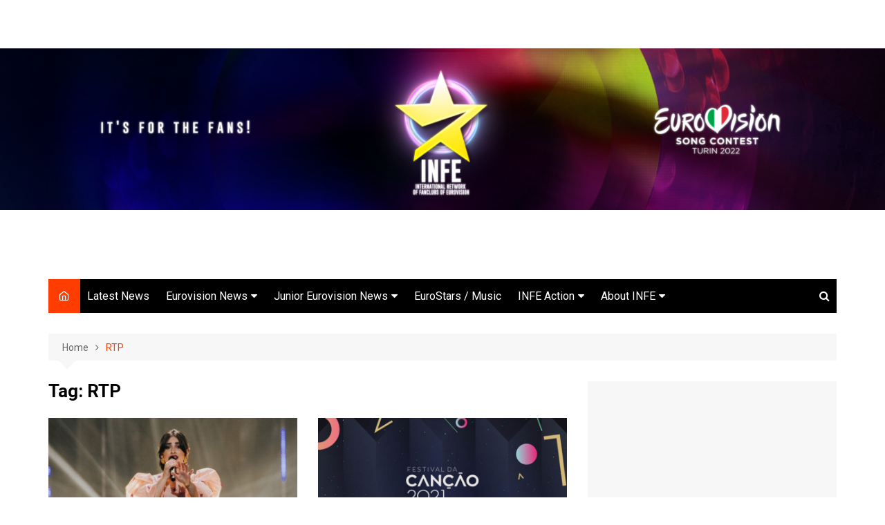

--- FILE ---
content_type: text/html; charset=UTF-8
request_url: https://infenetwork.net/tag/rtp/
body_size: 13830
content:
		<!doctype html>
		<html lang="en-US"
	prefix="og: https://ogp.me/ns#" >
	 	<head>
		<meta charset="UTF-8">
		<meta name="viewport" content="width=device-width, initial-scale=1">
		<link rel="profile" href="http://gmpg.org/xfn/11">
		<title>RTP | INFE</title>

		<!-- All in One SEO 4.1.0.3 -->
		<link rel="canonical" href="https://infenetwork.net/tag/rtp/" />
		<link rel="next" href="https://infenetwork.net/tag/rtp/page/2/" />
		<script type="application/ld+json" class="aioseo-schema">
			{"@context":"https:\/\/schema.org","@graph":[{"@type":"WebSite","@id":"https:\/\/infenetwork.net\/#website","url":"https:\/\/infenetwork.net\/","name":"INFE","description":"INTERNATIONAL NETWORK OF FAN CLUBS OF EUROVISION","publisher":{"@id":"https:\/\/infenetwork.net\/#organization"}},{"@type":"Organization","@id":"https:\/\/infenetwork.net\/#organization","name":"INFE","url":"https:\/\/infenetwork.net\/","logo":{"@type":"ImageObject","@id":"https:\/\/infenetwork.net\/#organizationLogo","url":"https:\/\/infenetwork.net\/wp-content\/uploads\/2021\/10\/cropped-INFE-Header-22222222222222-1.png","width":"1641","height":"300"},"image":{"@id":"https:\/\/infenetwork.net\/#organizationLogo"}},{"@type":"BreadcrumbList","@id":"https:\/\/infenetwork.net\/tag\/rtp\/#breadcrumblist","itemListElement":[{"@type":"ListItem","@id":"https:\/\/infenetwork.net\/#listItem","position":"1","item":{"@id":"https:\/\/infenetwork.net\/#item","name":"Home","description":"Trends Latest posts","url":"https:\/\/infenetwork.net\/"},"nextItem":"https:\/\/infenetwork.net\/tag\/rtp\/#listItem"},{"@type":"ListItem","@id":"https:\/\/infenetwork.net\/tag\/rtp\/#listItem","position":"2","item":{"@id":"https:\/\/infenetwork.net\/tag\/rtp\/#item","name":"RTP","url":"https:\/\/infenetwork.net\/tag\/rtp\/"},"previousItem":"https:\/\/infenetwork.net\/#listItem"}]},{"@type":"CollectionPage","@id":"https:\/\/infenetwork.net\/tag\/rtp\/#collectionpage","url":"https:\/\/infenetwork.net\/tag\/rtp\/","name":"RTP | INFE","inLanguage":"en-US","isPartOf":{"@id":"https:\/\/infenetwork.net\/#website"},"breadcrumb":{"@id":"https:\/\/infenetwork.net\/tag\/rtp\/#breadcrumblist"}}]}
		</script>
		<!-- All in One SEO -->

<link rel='dns-prefetch' href='//secure.gravatar.com' />
<link rel='dns-prefetch' href='//fonts.googleapis.com' />
<link rel='dns-prefetch' href='//s.w.org' />
<link rel='dns-prefetch' href='//v0.wordpress.com' />
<link rel="alternate" type="application/rss+xml" title="INFE  &raquo; Feed" href="https://infenetwork.net/feed/" />
<link rel="alternate" type="application/rss+xml" title="INFE  &raquo; Comments Feed" href="https://infenetwork.net/comments/feed/" />
<link rel="alternate" type="text/calendar" title="INFE  &raquo; iCal Feed" href="https://infenetwork.net/events/?ical=1" />
<link rel="alternate" type="application/rss+xml" title="INFE  &raquo; RTP Tag Feed" href="https://infenetwork.net/tag/rtp/feed/" />
		<script type="text/javascript">
			window._wpemojiSettings = {"baseUrl":"https:\/\/s.w.org\/images\/core\/emoji\/13.0.1\/72x72\/","ext":".png","svgUrl":"https:\/\/s.w.org\/images\/core\/emoji\/13.0.1\/svg\/","svgExt":".svg","source":{"concatemoji":"https:\/\/infenetwork.net\/wp-includes\/js\/wp-emoji-release.min.js?ver=5.6.16"}};
			!function(e,a,t){var n,r,o,i=a.createElement("canvas"),p=i.getContext&&i.getContext("2d");function s(e,t){var a=String.fromCharCode;p.clearRect(0,0,i.width,i.height),p.fillText(a.apply(this,e),0,0);e=i.toDataURL();return p.clearRect(0,0,i.width,i.height),p.fillText(a.apply(this,t),0,0),e===i.toDataURL()}function c(e){var t=a.createElement("script");t.src=e,t.defer=t.type="text/javascript",a.getElementsByTagName("head")[0].appendChild(t)}for(o=Array("flag","emoji"),t.supports={everything:!0,everythingExceptFlag:!0},r=0;r<o.length;r++)t.supports[o[r]]=function(e){if(!p||!p.fillText)return!1;switch(p.textBaseline="top",p.font="600 32px Arial",e){case"flag":return s([127987,65039,8205,9895,65039],[127987,65039,8203,9895,65039])?!1:!s([55356,56826,55356,56819],[55356,56826,8203,55356,56819])&&!s([55356,57332,56128,56423,56128,56418,56128,56421,56128,56430,56128,56423,56128,56447],[55356,57332,8203,56128,56423,8203,56128,56418,8203,56128,56421,8203,56128,56430,8203,56128,56423,8203,56128,56447]);case"emoji":return!s([55357,56424,8205,55356,57212],[55357,56424,8203,55356,57212])}return!1}(o[r]),t.supports.everything=t.supports.everything&&t.supports[o[r]],"flag"!==o[r]&&(t.supports.everythingExceptFlag=t.supports.everythingExceptFlag&&t.supports[o[r]]);t.supports.everythingExceptFlag=t.supports.everythingExceptFlag&&!t.supports.flag,t.DOMReady=!1,t.readyCallback=function(){t.DOMReady=!0},t.supports.everything||(n=function(){t.readyCallback()},a.addEventListener?(a.addEventListener("DOMContentLoaded",n,!1),e.addEventListener("load",n,!1)):(e.attachEvent("onload",n),a.attachEvent("onreadystatechange",function(){"complete"===a.readyState&&t.readyCallback()})),(n=t.source||{}).concatemoji?c(n.concatemoji):n.wpemoji&&n.twemoji&&(c(n.twemoji),c(n.wpemoji)))}(window,document,window._wpemojiSettings);
		</script>
		<style type="text/css">
img.wp-smiley,
img.emoji {
	display: inline !important;
	border: none !important;
	box-shadow: none !important;
	height: 1em !important;
	width: 1em !important;
	margin: 0 .07em !important;
	vertical-align: -0.1em !important;
	background: none !important;
	padding: 0 !important;
}
</style>
	<style type="text/css">
.hasCountdown{text-shadow:transparent 0 1px 1px;overflow:hidden;padding:5px}
.countdown_rtl{direction:rtl}
.countdown_holding span{background-color:#ccc}
.countdown_row{clear:both;width:100%;text-align:center}
.countdown_show1 .countdown_section{width:98%}
.countdown_show2 .countdown_section{width:48%}
.countdown_show3 .countdown_section{width:32.5%}
.countdown_show4 .countdown_section{width:24.5%}
.countdown_show5 .countdown_section{width:19.5%}
.countdown_show6 .countdown_section{width:16.25%}
.countdown_show7 .countdown_section{width:14%}
.countdown_section{display:block;float:left;font-size:75%;text-align:center;margin:3px 0}
.countdown_amount{font-size:200%}
.countdown_descr{display:block;width:100%}
a.countdown_infolink{display:block;border-radius:10px;width:14px;height:13px;float:right;font-size:9px;line-height:13px;font-weight:700;text-align:center;position:relative;top:-15px;border:1px solid}
#countdown-preview{padding:10px}
#shailan-countdown-3, .shailan-countdown-3.hasCountdown{ background-color: #FFFFFF;color: #000000;border-radius:30px;margin:0px auto;} #shailan-countdown-3, .shailan-countdown-3.hasCountdown a{ color: #000000;}</style>
<link rel='stylesheet' id='tribe-common-skeleton-style-css'  href='https://infenetwork.net/wp-content/plugins/the-events-calendar/common/src/resources/css/common-skeleton.min.css?ver=4.13.0.1' type='text/css' media='all' />
<link rel='stylesheet' id='tribe-tooltip-css'  href='https://infenetwork.net/wp-content/plugins/the-events-calendar/common/src/resources/css/tooltip.min.css?ver=4.13.0.1' type='text/css' media='all' />
<link rel='stylesheet' id='wp-block-library-css'  href='https://infenetwork.net/wp-includes/css/dist/block-library/style.min.css?ver=5.6.16' type='text/css' media='all' />
<style id='wp-block-library-inline-css' type='text/css'>
.has-text-align-justify{text-align:justify;}
</style>
<link rel='stylesheet' id='wp-block-library-theme-css'  href='https://infenetwork.net/wp-includes/css/dist/block-library/theme.min.css?ver=5.6.16' type='text/css' media='all' />
<link rel='stylesheet' id='dashicons-css'  href='https://infenetwork.net/wp-includes/css/dashicons.min.css?ver=5.6.16' type='text/css' media='all' />
<link rel='stylesheet' id='bbp-default-css'  href='https://infenetwork.net/wp-content/plugins/bbpress/templates/default/css/bbpress.min.css?ver=2.6.6' type='text/css' media='all' />
<link rel='stylesheet' id='contact-form-7-css'  href='https://infenetwork.net/wp-content/plugins/contact-form-7/includes/css/styles.css?ver=5.4' type='text/css' media='all' />
<link rel='stylesheet' id='Total_Soft_Poll-css'  href='https://infenetwork.net/wp-content/plugins/poll-wp/CSS/Total-Soft-Poll-Widget.css?ver=5.6.16' type='text/css' media='all' />
<link rel='stylesheet' id='fontawesome-css-css'  href='https://infenetwork.net/wp-content/plugins/poll-wp/CSS/totalsoft.css?ver=5.6.16' type='text/css' media='all' />
<link rel='stylesheet' id='cream-magazine-style-css'  href='https://infenetwork.net/wp-content/themes/cream-magazine/style.css?ver=2.0.6' type='text/css' media='all' />
<link rel='stylesheet' id='cream-magazine-fonts-css'  href='https://fonts.googleapis.com/css?family=Roboto%3A400%2C400i%2C500%2C500i%2C700%2C700i&#038;subset=latin%2Clatin-ext&#038;ver=5.6.16' type='text/css' media='all' />
<link rel='stylesheet' id='cream-magazine-main-css'  href='https://infenetwork.net/wp-content/themes/cream-magazine/assets/dist/css/main.css?ver=2.0.6' type='text/css' media='all' />
<!-- Inline jetpack_facebook_likebox -->
<style id='jetpack_facebook_likebox-inline-css' type='text/css'>
.widget_facebook_likebox {
	overflow: hidden;
}

</style>
<link rel='stylesheet' id='universal-google-adsense-and-ads-manager-css'  href='https://infenetwork.net/wp-content/plugins/universal-google-adsense-and-ads-manager/public/assets/dist/css/ugaam-public.css?ver=1.0.6' type='text/css' media='all' />
<link rel='stylesheet' id='jetpack_css-css'  href='https://infenetwork.net/wp-content/plugins/jetpack/css/jetpack.css?ver=9.6.4' type='text/css' media='all' />
<script type='text/javascript' src='https://infenetwork.net/wp-includes/js/jquery/jquery.min.js?ver=3.5.1' id='jquery-core-js'></script>
<script type='text/javascript' src='https://infenetwork.net/wp-includes/js/jquery/jquery-migrate.min.js?ver=3.3.2' id='jquery-migrate-js'></script>
<script type='text/javascript' src='https://infenetwork.net/wp-includes/js/jquery/ui/core.min.js?ver=1.12.1' id='jquery-ui-core-js'></script>
<script type='text/javascript' id='Total_Soft_Poll-js-extra'>
/* <![CDATA[ */
var objectpoll = {"ajaxurl":"https:\/\/infenetwork.net\/wp-admin\/admin-ajax.php","nonce":"721a1de891"};
/* ]]> */
</script>
<script type='text/javascript' src='https://infenetwork.net/wp-content/plugins/poll-wp/JS/Total-Soft-Poll-Widget.js?ver=5.6.16' id='Total_Soft_Poll-js'></script>
<script type='text/javascript' src='https://infenetwork.net/wp-content/plugins/universal-google-adsense-and-ads-manager/public/assets/dist/js/ugaam-public.js?ver=1.0.6' id='universal-google-adsense-and-ads-manager-js'></script>
<script type='text/javascript' src='http://infenetwork.net/wp-content/plugins/flash-gallery/js/addOnLoad.js?ver=1' id='addonload-js'></script>
<link rel="https://api.w.org/" href="https://infenetwork.net/wp-json/" /><link rel="alternate" type="application/json" href="https://infenetwork.net/wp-json/wp/v2/tags/477" /><link rel="EditURI" type="application/rsd+xml" title="RSD" href="https://infenetwork.net/xmlrpc.php?rsd" />
<link rel="wlwmanifest" type="application/wlwmanifest+xml" href="https://infenetwork.net/wp-includes/wlwmanifest.xml" /> 
<meta name="generator" content="WordPress 5.6.16" />
			<style>
							</style>
			<meta name="tec-api-version" content="v1"><meta name="tec-api-origin" content="https://infenetwork.net"><link rel="https://theeventscalendar.com/" href="https://infenetwork.net/wp-json/tribe/events/v1/events/?tags=rtp" /><style data-context="foundation-flickity-css">/*! Flickity v2.0.2
http://flickity.metafizzy.co
---------------------------------------------- */.flickity-enabled{position:relative}.flickity-enabled:focus{outline:0}.flickity-viewport{overflow:hidden;position:relative;height:100%}.flickity-slider{position:absolute;width:100%;height:100%}.flickity-enabled.is-draggable{-webkit-tap-highlight-color:transparent;tap-highlight-color:transparent;-webkit-user-select:none;-moz-user-select:none;-ms-user-select:none;user-select:none}.flickity-enabled.is-draggable .flickity-viewport{cursor:move;cursor:-webkit-grab;cursor:grab}.flickity-enabled.is-draggable .flickity-viewport.is-pointer-down{cursor:-webkit-grabbing;cursor:grabbing}.flickity-prev-next-button{position:absolute;top:50%;width:44px;height:44px;border:none;border-radius:50%;background:#fff;background:hsla(0,0%,100%,.75);cursor:pointer;-webkit-transform:translateY(-50%);transform:translateY(-50%)}.flickity-prev-next-button:hover{background:#fff}.flickity-prev-next-button:focus{outline:0;box-shadow:0 0 0 5px #09f}.flickity-prev-next-button:active{opacity:.6}.flickity-prev-next-button.previous{left:10px}.flickity-prev-next-button.next{right:10px}.flickity-rtl .flickity-prev-next-button.previous{left:auto;right:10px}.flickity-rtl .flickity-prev-next-button.next{right:auto;left:10px}.flickity-prev-next-button:disabled{opacity:.3;cursor:auto}.flickity-prev-next-button svg{position:absolute;left:20%;top:20%;width:60%;height:60%}.flickity-prev-next-button .arrow{fill:#333}.flickity-page-dots{position:absolute;width:100%;bottom:-25px;padding:0;margin:0;list-style:none;text-align:center;line-height:1}.flickity-rtl .flickity-page-dots{direction:rtl}.flickity-page-dots .dot{display:inline-block;width:10px;height:10px;margin:0 8px;background:#333;border-radius:50%;opacity:.25;cursor:pointer}.flickity-page-dots .dot.is-selected{opacity:1}</style><style data-context="foundation-slideout-css">.slideout-menu{position:fixed;left:0;top:0;bottom:0;right:auto;z-index:0;width:256px;overflow-y:auto;-webkit-overflow-scrolling:touch;display:none}.slideout-menu.pushit-right{left:auto;right:0}.slideout-panel{position:relative;z-index:1;will-change:transform}.slideout-open,.slideout-open .slideout-panel,.slideout-open body{overflow:hidden}.slideout-open .slideout-menu{display:block}.pushit{display:none}</style>		<style>
							a:hover {

					text-decoration: none !important;
				}
								button,
				input[type="button"],
				input[type="reset"],
				input[type="submit"],
				.primary-navigation > ul > li.home-btn,
				.cm_header_lay_three .primary-navigation > ul > li.home-btn,
				.news_ticker_wrap .ticker_head,
				#toTop,
				.section-title h2::after,
				.sidebar-widget-area .widget .widget-title h2::after,
				.footer-widget-container .widget .widget-title h2::after,
				#comments div#respond h3#reply-title::after,
				#comments h2.comments-title:after,
				.post_tags a,
				.owl-carousel .owl-nav button.owl-prev, 
				.owl-carousel .owl-nav button.owl-next,
				.cm_author_widget .author-detail-link a,
				.error_foot form input[type="submit"], 
				.widget_search form input[type="submit"],
				.header-search-container input[type="submit"],
				.trending_widget_carousel .owl-dots button.owl-dot,
				.pagination .page-numbers.current,
				.post-navigation .nav-links .nav-previous a, 
				.post-navigation .nav-links .nav-next a,
				#comments form input[type="submit"],
				footer .widget.widget_search form input[type="submit"]:hover,
				.widget_product_search .woocommerce-product-search button[type="submit"],
				.woocommerce ul.products li.product .button,
				.woocommerce .woocommerce-pagination ul.page-numbers li span.current,
				.woocommerce .product div.summary .cart button.single_add_to_cart_button,
				.woocommerce .product div.woocommerce-tabs div.panel #reviews #review_form_wrapper .comment-form p.form-submit .submit,
				.woocommerce .product section.related > h2::after,
				.woocommerce .cart .button:hover, 
				.woocommerce .cart .button:focus, 
				.woocommerce .cart input.button:hover, 
				.woocommerce .cart input.button:focus, 
				.woocommerce #respond input#submit:hover, 
				.woocommerce #respond input#submit:focus, 
				.woocommerce button.button:hover, 
				.woocommerce button.button:focus, 
				.woocommerce input.button:hover, 
				.woocommerce input.button:focus,
				.woocommerce #respond input#submit.alt:hover, 
				.woocommerce a.button.alt:hover, 
				.woocommerce button.button.alt:hover, 
				.woocommerce input.button.alt:hover,
				.woocommerce a.remove:hover,
				.woocommerce-account .woocommerce-MyAccount-navigation ul li.is-active a,
				.woocommerce a.button:hover, 
				.woocommerce a.button:focus,
				.widget_product_tag_cloud .tagcloud a:hover, 
				.widget_product_tag_cloud .tagcloud a:focus,
				.woocommerce .widget_price_filter .price_slider_wrapper .ui-slider .ui-slider-handle,
				.error_page_top_portion,
				.primary-navigation ul li a span.menu-item-description {

					background-color: #ff3d00;
				}
				

				a:hover,
				.post_title h2 a:hover,
				.post_title h2 a:focus,
				.post_meta li a:hover,
				.post_meta li a:focus,
				ul.social-icons li a[href*=".com"]:hover::before,
				.ticker_carousel .owl-nav button.owl-prev i, 
				.ticker_carousel .owl-nav button.owl-next i,
				.news_ticker_wrap .ticker_items .item a:hover,
				.news_ticker_wrap .ticker_items .item a:focus,
				.cm_banner .post_title h2 a:hover,
				.cm_banner .post_meta li a:hover,
				.cm_middle_post_widget_one .post_title h2 a:hover, 
				.cm_middle_post_widget_one .post_meta li a:hover,
				.cm_middle_post_widget_three .post_thumb .post-holder a:hover,
				.cm_middle_post_widget_three .post_thumb .post-holder a:focus,
				.cm_middle_post_widget_six .middle_widget_six_carousel .item .card .card_content a:hover, 
				.cm_middle_post_widget_six .middle_widget_six_carousel .item .card .card_content a:focus,
				.cm_post_widget_twelve .card .post-holder a:hover, 
				.cm_post_widget_twelve .card .post-holder a:focus,
				.cm_post_widget_seven .card .card_content a:hover, 
				.cm_post_widget_seven .card .card_content a:focus,
				.copyright_section a:hover,
				.footer_nav ul li a:hover,
				.breadcrumb ul li:last-child span,
				.pagination .page-numbers:hover,
				#comments ol.comment-list li article footer.comment-meta .comment-metadata span.edit-link a:hover,
				#comments ol.comment-list li article .reply a:hover,
				.social-share ul li a:hover,
				ul.social-icons li a:hover,
				ul.social-icons li a:focus,
				.woocommerce ul.products li.product a:hover,
				.woocommerce ul.products li.product .price,
				.woocommerce .woocommerce-pagination ul.page-numbers li a.page-numbers:hover,
				.woocommerce div.product p.price, 
				.woocommerce div.product span.price,
				.video_section .video_details .post_title h2 a:hover,
				.primary-navigation.dark li a:hover,
				footer .footer_inner a:hover,
				.footer-widget-container ul.post_meta li:hover span, 
				.footer-widget-container ul.post_meta li:hover a,
				ul.post_meta li a:hover,
				.cm-post-widget-two .big-card .post-holder .post_title h2 a:hover,
				.cm-post-widget-two .big-card .post_meta li a:hover,
				.copyright_section .copyrights a,
				.breadcrumb ul li a:hover, 
				.breadcrumb ul li a:hover span {

					color: #ff3d00;
				}
				
				.ticker_carousel .owl-nav button.owl-prev, 
				.ticker_carousel .owl-nav button.owl-next,
				.error_foot form input[type="submit"], 
				.widget_search form input[type="submit"],
				.pagination .page-numbers:hover,
				#comments form input[type="submit"],
				.social-share ul li a:hover,
				.header-search-container .search-form-entry,
				.widget_product_search .woocommerce-product-search button[type="submit"],
				.woocommerce .woocommerce-pagination ul.page-numbers li span.current,
				.woocommerce .woocommerce-pagination ul.page-numbers li a.page-numbers:hover,
				.woocommerce a.remove:hover,
				.ticker_carousel .owl-nav button.owl-prev:hover, 
				.ticker_carousel .owl-nav button.owl-next:hover,
				footer .widget.widget_search form input[type="submit"]:hover,
				.trending_widget_carousel .owl-dots button.owl-dot,
				.the_content blockquote,
				.widget_tag_cloud .tagcloud a:hover {

					border-color: #ff3d00;
				}
								header .mask {
					background-color: #ffffff;
				}
								header.cm-header-style-one {

					background-image: url(https://infenetwork.net/wp-content/uploads/2021/10/INFE-Header-22222222222222-1.png);
				}
								.site-description {

					color: #000000;
				}
								body {

					font-family: Roboto;
				}
								h1, 
				h2, 
				h3, 
				h4, 
				h5, 
				h6, 
				.site-title {

					font-family: Roboto;
				}
									.entry_cats ul.post-categories li a {

						background-color: #FF3D00;
					}
										.entry_cats ul.post-categories li a {

						color: #fff;
					}
										.entry_cats ul.post-categories li a:hover {

						background-color: #010101;
					}
										.entry_cats ul.post-categories li a:hover {

						color: #fff;
					}
					
				.the_content a,
				.the_content a {

					color: #FF3D00;
				}
								.the_content a:hover,
				.the_content a:hover {

					color: #010101;
				}
						</style>
				<style type="text/css">
					.site-title,
			.site-description {
				position: absolute;
				clip: rect(1px, 1px, 1px, 1px);
			}
				</style>
		<style type="text/css">.blue-message {
background: none repeat scroll 0 0 #3399ff;
    color: #ffffff;
    text-shadow: none;
    font-size: 16px;
    line-height: 24px;
    padding: 10px;
} 
.green-message {
background: none repeat scroll 0 0 #8cc14c;
    color: #ffffff;
    text-shadow: none;
    font-size: 16px;
    line-height: 24px;
    padding: 10px;
} 
.orange-message {
background: none repeat scroll 0 0 #faa732;
    color: #ffffff;
    text-shadow: none;
    font-size: 16px;
    line-height: 24px;
    padding: 10px;
} 
.red-message {
background: none repeat scroll 0 0 #da4d31;
    color: #ffffff;
    text-shadow: none;
    font-size: 16px;
    line-height: 24px;
    padding: 10px;
} 
.grey-message {
background: none repeat scroll 0 0 #53555c;
    color: #ffffff;
    text-shadow: none;
    font-size: 16px;
    line-height: 24px;
    padding: 10px;
} 
.left-block {
background: none repeat scroll 0 0px, radial-gradient(ellipse at center center, #ffffff 0%, #f2f2f2 100%) repeat scroll 0 0 rgba(0, 0, 0, 0);
    color: #8b8e97;
    padding: 10px;
    margin: 10px;
    float: left;
} 
.right-block {
background: none repeat scroll 0 0px, radial-gradient(ellipse at center center, #ffffff 0%, #f2f2f2 100%) repeat scroll 0 0 rgba(0, 0, 0, 0);
    color: #8b8e97;
    padding: 10px;
    margin: 10px;
    float: right;
} 
.blockquotes {
background: none;
    border-left: 5px solid #f1f1f1;
    color: #8B8E97;
    font-size: 16px;
    font-style: italic;
    line-height: 22px;
    padding-left: 15px;
    padding: 10px;
    width: 60%;
    float: left;
} 
</style><link rel="icon" href="https://infenetwork.net/wp-content/uploads/2018/01/26907465_1808528285838066_6332525177299848933_n-144x144.jpg" sizes="32x32" />
<link rel="icon" href="https://infenetwork.net/wp-content/uploads/2018/01/26907465_1808528285838066_6332525177299848933_n-300x300.jpg" sizes="192x192" />
<link rel="apple-touch-icon" href="https://infenetwork.net/wp-content/uploads/2018/01/26907465_1808528285838066_6332525177299848933_n-300x300.jpg" />
<meta name="msapplication-TileImage" content="https://infenetwork.net/wp-content/uploads/2018/01/26907465_1808528285838066_6332525177299848933_n-300x300.jpg" />
<style>.ios7.web-app-mode.has-fixed header{ background-color: rgba(3,122,221,.88);}</style>	</head>
 	 		<body class="archive tag tag-rtp tag-477 wp-custom-logo wp-embed-responsive tribe-no-js hfeed cm-mobile-content-sidebar right-sidebar">
                        <a class="skip-link screen-reader-text" href="#content">Skip to content</a>
         		<div class="page-wrapper">
 	<header class="general-header cm_header-five">
            <div class="top-header" style="background-image: url(https://infenetwork.net/wp-content/uploads/2021/10/INFE-Header-22222222222222-1.png);">
                <div class="logo-container">
             		<div class="logo">
 			<a href="https://infenetwork.net/" class="custom-logo-link" rel="home"><img width="1641" height="300" src="https://infenetwork.net/wp-content/uploads/2021/10/cropped-INFE-Header-22222222222222-1.png" class="custom-logo" alt="INFE " srcset="https://infenetwork.net/wp-content/uploads/2021/10/cropped-INFE-Header-22222222222222-1.png 1641w, https://infenetwork.net/wp-content/uploads/2021/10/cropped-INFE-Header-22222222222222-1-300x55.png 300w, https://infenetwork.net/wp-content/uploads/2021/10/cropped-INFE-Header-22222222222222-1-1024x187.png 1024w, https://infenetwork.net/wp-content/uploads/2021/10/cropped-INFE-Header-22222222222222-1-768x140.png 768w, https://infenetwork.net/wp-content/uploads/2021/10/cropped-INFE-Header-22222222222222-1-1536x281.png 1536w" sizes="(max-width: 1641px) 100vw, 1641px" /></a>        </div><!-- .logo -->
 		        </div><!-- .logo-container -->
        <div class="mask"></div><!-- .mask -->
    </div><!-- .top-header -->
    <div class="navigation-container">
        <div class="cm-container">
            <nav class="main-navigation">
                <div id="main-nav" class="primary-navigation">
                    <ul id="menu-main-menu" class=""><li class="home-btn"><a href="https://infenetwork.net/"><i class="feather icon-home" aria-hidden="true"></i></a></li><li id="menu-item-18743" class="menu-item menu-item-type-taxonomy menu-item-object-category menu-item-18743"><a href="https://infenetwork.net/category/latest-news/">Latest News</a></li>
<li id="menu-item-18737" class="menu-item menu-item-type-taxonomy menu-item-object-category menu-item-has-children menu-item-18737"><a href="https://infenetwork.net/category/eurovision-news/">Eurovision News</a>
<ul class="sub-menu">
	<li id="menu-item-19796" class="menu-item menu-item-type-taxonomy menu-item-object-category menu-item-19796"><a href="https://infenetwork.net/category/eurovision-news/eurovision-2022/">Turin 2022</a></li>
	<li id="menu-item-18736" class="menu-item menu-item-type-taxonomy menu-item-object-category menu-item-18736"><a href="https://infenetwork.net/category/eurovision-news/rotterdam-2021/">Rotterdam 2021</a></li>
	<li id="menu-item-18738" class="menu-item menu-item-type-taxonomy menu-item-object-category menu-item-18738"><a href="https://infenetwork.net/category/eurovision-news/rotterdam-2020/">Rotterdam 2020</a></li>
	<li id="menu-item-18739" class="menu-item menu-item-type-taxonomy menu-item-object-category menu-item-18739"><a href="https://infenetwork.net/category/eurovision-news/tel-aviv-2019/">Tel Aviv 2019</a></li>
	<li id="menu-item-18818" class="menu-item menu-item-type-taxonomy menu-item-object-category menu-item-18818"><a href="https://infenetwork.net/category/eurovision-news/lisbon-2018/">Lisbon 2018</a></li>
	<li id="menu-item-18817" class="menu-item menu-item-type-taxonomy menu-item-object-category menu-item-18817"><a href="https://infenetwork.net/category/eurovision-news/kyiv-2017/">Kyiv 2017</a></li>
	<li id="menu-item-18819" class="menu-item menu-item-type-taxonomy menu-item-object-category menu-item-18819"><a href="https://infenetwork.net/category/eurovision-news/stockholm-2016/">Stockholm 2016</a></li>
	<li id="menu-item-18735" class="menu-item menu-item-type-taxonomy menu-item-object-category menu-item-18735"><a href="https://infenetwork.net/category/eurovision-news/vienna-2015/">Vienna 2015</a></li>
	<li id="menu-item-18734" class="menu-item menu-item-type-taxonomy menu-item-object-category menu-item-18734"><a href="https://infenetwork.net/category/eurovision-news/copenhagen-2014/">Copenhagen 2014</a></li>
</ul>
</li>
<li id="menu-item-18741" class="menu-item menu-item-type-taxonomy menu-item-object-category menu-item-has-children menu-item-18741"><a href="https://infenetwork.net/category/junior-eurovision-news/">Junior Eurovision News</a>
<ul class="sub-menu">
	<li id="menu-item-18820" class="menu-item menu-item-type-taxonomy menu-item-object-category menu-item-18820"><a href="https://infenetwork.net/category/junior-eurovision-news/paris-2021/">Paris 2021</a></li>
	<li id="menu-item-18740" class="menu-item menu-item-type-taxonomy menu-item-object-category menu-item-18740"><a href="https://infenetwork.net/category/junior-eurovision-news/junior-warsaw-2020/">Warsaw 2020</a></li>
	<li id="menu-item-18742" class="menu-item menu-item-type-taxonomy menu-item-object-category menu-item-18742"><a href="https://infenetwork.net/category/junior-eurovision-news/junior-gliwice-2019/">Gliwice 2019</a></li>
	<li id="menu-item-18821" class="menu-item menu-item-type-taxonomy menu-item-object-category menu-item-18821"><a href="https://infenetwork.net/category/junior-eurovision-news/junior-minsk-2018/">Minsk 2018</a></li>
	<li id="menu-item-18822" class="menu-item menu-item-type-taxonomy menu-item-object-category menu-item-18822"><a href="https://infenetwork.net/category/junior-eurovision-news/junior-tbilisi-2017/">Tbilisi 2017</a></li>
</ul>
</li>
<li id="menu-item-18744" class="menu-item menu-item-type-taxonomy menu-item-object-category menu-item-18744"><a href="https://infenetwork.net/category/eurostars-music/">EuroStars / Music</a></li>
<li id="menu-item-18823" class="menu-item menu-item-type-taxonomy menu-item-object-category menu-item-has-children menu-item-18823"><a href="https://infenetwork.net/category/infe-action/">INFE Action</a>
<ul class="sub-menu">
	<li id="menu-item-18824" class="menu-item menu-item-type-taxonomy menu-item-object-category menu-item-has-children menu-item-18824"><a href="https://infenetwork.net/category/infe-action/infe-news/">INFE News</a>
	<ul class="sub-menu">
		<li id="menu-item-18841" class="menu-item menu-item-type-taxonomy menu-item-object-category menu-item-18841"><a href="https://infenetwork.net/category/infe-action/infe-news/infe-news-2021/">INFE News 2021</a></li>
		<li id="menu-item-18840" class="menu-item menu-item-type-taxonomy menu-item-object-category menu-item-18840"><a href="https://infenetwork.net/category/infe-action/infe-news/infe-news-2020/">INFE News 2020</a></li>
		<li id="menu-item-18839" class="menu-item menu-item-type-taxonomy menu-item-object-category menu-item-18839"><a href="https://infenetwork.net/category/infe-action/infe-news/infe-news-2019/">INFE News 2019</a></li>
		<li id="menu-item-18838" class="menu-item menu-item-type-taxonomy menu-item-object-category menu-item-18838"><a href="https://infenetwork.net/category/infe-action/infe-news/infe-news-2018/">INFE News 2018</a></li>
		<li id="menu-item-18837" class="menu-item menu-item-type-taxonomy menu-item-object-category menu-item-18837"><a href="https://infenetwork.net/category/infe-action/infe-news/infe-news-2017/">INFE News 2017</a></li>
	</ul>
</li>
	<li id="menu-item-18825" class="menu-item menu-item-type-taxonomy menu-item-object-category menu-item-has-children menu-item-18825"><a href="https://infenetwork.net/category/infe-action/infe-poll/">INFE Poll</a>
	<ul class="sub-menu">
		<li id="menu-item-18836" class="menu-item menu-item-type-taxonomy menu-item-object-category menu-item-18836"><a href="https://infenetwork.net/category/infe-action/infe-poll/infe-poll-2021/">INFE Poll 2021</a></li>
		<li id="menu-item-18835" class="menu-item menu-item-type-taxonomy menu-item-object-category menu-item-18835"><a href="https://infenetwork.net/category/infe-action/infe-poll/infe-poll-2020/">INFE Poll 2020</a></li>
		<li id="menu-item-18834" class="menu-item menu-item-type-taxonomy menu-item-object-category menu-item-18834"><a href="https://infenetwork.net/category/infe-action/infe-poll/infe-poll-2019/">INFE Poll 2019</a></li>
		<li id="menu-item-18833" class="menu-item menu-item-type-taxonomy menu-item-object-category menu-item-18833"><a href="https://infenetwork.net/category/infe-action/infe-poll/infe-poll-2018/">INFE Poll 2018</a></li>
		<li id="menu-item-18832" class="menu-item menu-item-type-taxonomy menu-item-object-category menu-item-18832"><a href="https://infenetwork.net/category/infe-action/infe-poll/infe-poll-2017/">INFE Poll 2017</a></li>
	</ul>
</li>
	<li id="menu-item-18826" class="menu-item menu-item-type-taxonomy menu-item-object-category menu-item-has-children menu-item-18826"><a href="https://infenetwork.net/category/infe-action/infe-vision-contest/">INFE Vision Video Contest</a>
	<ul class="sub-menu">
		<li id="menu-item-18831" class="menu-item menu-item-type-taxonomy menu-item-object-category menu-item-18831"><a href="https://infenetwork.net/category/infe-action/infe-vision-contest/infe-vision-2021/">INFE VVC 2021</a></li>
		<li id="menu-item-18830" class="menu-item menu-item-type-taxonomy menu-item-object-category menu-item-18830"><a href="https://infenetwork.net/category/infe-action/infe-vision-contest/infe-vision-2020/">INFE VVC 2020</a></li>
		<li id="menu-item-18829" class="menu-item menu-item-type-taxonomy menu-item-object-category menu-item-18829"><a href="https://infenetwork.net/category/infe-action/infe-vision-contest/infe-visioon-2019/">INFE VVC 2019</a></li>
		<li id="menu-item-18828" class="menu-item menu-item-type-taxonomy menu-item-object-category menu-item-18828"><a href="https://infenetwork.net/category/infe-action/infe-vision-contest/infe-vision-2018/">INFE VVC 2018</a></li>
		<li id="menu-item-18827" class="menu-item menu-item-type-taxonomy menu-item-object-category menu-item-18827"><a href="https://infenetwork.net/category/infe-action/infe-vision-contest/infe-vision-2017/">INFE VVC 2017</a></li>
	</ul>
</li>
</ul>
</li>
<li id="menu-item-18770" class="menu-item menu-item-type-post_type menu-item-object-page menu-item-has-children menu-item-18770"><a href="https://infenetwork.net/about-us/">About INFE</a>
<ul class="sub-menu">
	<li id="menu-item-18885" class="menu-item menu-item-type-post_type menu-item-object-page menu-item-18885"><a href="https://infenetwork.net/about-us/contact-us/">Contact Us</a></li>
	<li id="menu-item-18774" class="menu-item menu-item-type-post_type menu-item-object-page menu-item-18774"><a href="https://infenetwork.net/share-your-thoughts/">Share your thoughts</a></li>
	<li id="menu-item-18876" class="menu-item menu-item-type-post_type menu-item-object-page menu-item-18876"><a href="https://infenetwork.net/join-us/">Join Us</a></li>
</ul>
</li>
</ul>                </div><!-- #main-nav.primary-navigation -->
               <div class="header-search-container">
                <div class="search-form-entry">
                    <form role="search" class="cm-search-form" method="get" action="https://infenetwork.net/"><input type="search" name="s" placeholder="Type Here" value"" ><button type="submit" class="cm-submit-btn"><i class="feather icon-search"></i></button></form>                </div><!-- // search-form-entry -->
            </div><!-- .search-container -->
            </nav><!-- .main-navigation -->
        </div><!-- .cm-container -->
    </div><!-- .navigation-container -->
</header><!-- .general-header.cm_header-five --> 		<div id="content" class="site-content">
			<div class="cm-container">
	    <div class="inner-page-wrapper">
	        <div id="primary" class="content-area">
	            <main id="main" class="site-main">
	                <div class="cm_archive_page">
	                     			<div class="breadcrumb">
	            <nav role="navigation" aria-label="Breadcrumbs" class="breadcrumb-trail breadcrumbs" itemprop="breadcrumb"><ul class="trail-items" itemscope itemtype="http://schema.org/BreadcrumbList"><meta name="numberOfItems" content="2" /><meta name="itemListOrder" content="Ascending" /><li itemprop="itemListElement" itemscope itemtype="http://schema.org/ListItem" class="trail-item trail-begin"><a href="https://infenetwork.net/" rel="home" itemprop="item"><span itemprop="name">Home</span></a><meta itemprop="position" content="1" /></li><li itemprop="itemListElement" itemscope itemtype="http://schema.org/ListItem" class="trail-item trail-end"><a href="https://infenetwork.net/tag/rtp" itemprop="item"><span itemprop="name">RTP</span></a><meta itemprop="position" content="2" /></li></ul></nav>	        </div><!-- .breadcrumb -->
 				                    <div class="archive-container">
	                    	<div class="row">
		                        <div class="cm-col-lg-8 cm-col-12 sticky_portion cm-order-1-mobile-tablet">
		                            <div class="content-entry">
		                            				                                <section class="list_page_iner">
			                                    <div class="section-title">
			                                    	<h1>Tag: <span>RTP</span></h1>			                                    </div><!-- .section-title -->
		                                		<div class="list_entry">
	                                                <section class="post-display-grid">
	                                                    <div class="section_inner">
	                                                        <div class="row">
	                                                            <div class="cm-col-lg-6 cm-col-md-6 cm-col-12">
	<article id="post-19472" class="grid-post-holder post-19472 post type-post status-publish format-standard has-post-thumbnail hentry category-highlights category-latest-news category-rotterdam-2021 tag-elisa tag-porotugal tag-rtp tag-spokespersons" >
	    <div class="card">
            				<div class="post_thumb">
						 	<a href="https://infenetwork.net/portugal-elisa-confirmed-as-the-eurovision-2021-spokesperson/">
	 		<figure class="imghover">
		 		<img width="768" height="450" src="https://infenetwork.net/wp-content/uploads/2021/04/Elisa-768x450.jpg" class="attachment-cream-magazine-thumbnail-2 size-cream-magazine-thumbnail-2 wp-post-image" alt="Portugal: Elisa confirmed as the Eurovision 2021 spokesperson" loading="lazy" />		 	</figure>
	 	</a>
						</div>
					        <div class="card_content">
       			                <div class="post_title">
                    <h2><a href="https://infenetwork.net/portugal-elisa-confirmed-as-the-eurovision-2021-spokesperson/">Portugal: Elisa confirmed as the Eurovision 2021 spokesperson</a></h2>
                </div><!-- .post_title -->
                			<div class="cm-post-meta">
				<ul class="post_meta">
									            <li class="posted_date">
				            	<a href="https://infenetwork.net/portugal-elisa-confirmed-as-the-eurovision-2021-spokesperson/"><time class="entry-date published" datetime="2021-04-29T05:05:22+03:00">April 29, 2021</time></a>
				           	</li><!-- .posted_date -->
				           			        </ul><!-- .post_meta -->
		    </div><!-- .meta -->
			 
	        </div><!-- .card_content -->
	    </div><!-- .card -->
	</article><!-- #post-19472 -->
</div><!-- .col --><div class="cm-col-lg-6 cm-col-md-6 cm-col-12">
	<article id="post-19240" class="grid-post-holder post-19240 post type-post status-publish format-standard has-post-thumbnail hentry category-highlights category-latest-news category-rotterdam-2021 tag-2nd-semi-final tag-festival-da-cancao-2021-2 tag-portugal tag-rtp" >
	    <div class="card">
            				<div class="post_thumb">
						 	<a href="https://infenetwork.net/portugal-tonight-the-second-semi-final-of-festival-da-cancao-2021/">
	 		<figure class="imghover">
		 		<img width="800" height="450" src="https://infenetwork.net/wp-content/uploads/2021/04/Festival-Da-Cancao-800x450.png" class="attachment-cream-magazine-thumbnail-2 size-cream-magazine-thumbnail-2 wp-post-image" alt="Portugal: Tonight the second semi final of Festival da Cançao 2021" loading="lazy" />		 	</figure>
	 	</a>
						</div>
					        <div class="card_content">
       			                <div class="post_title">
                    <h2><a href="https://infenetwork.net/portugal-tonight-the-second-semi-final-of-festival-da-cancao-2021/">Portugal: Tonight the second semi final of Festival da Cançao 2021</a></h2>
                </div><!-- .post_title -->
                			<div class="cm-post-meta">
				<ul class="post_meta">
									            <li class="posted_date">
				            	<a href="https://infenetwork.net/portugal-tonight-the-second-semi-final-of-festival-da-cancao-2021/"><time class="entry-date published" datetime="2021-02-27T11:40:00+02:00">February 27, 2021</time></a>
				           	</li><!-- .posted_date -->
				           			        </ul><!-- .post_meta -->
		    </div><!-- .meta -->
			 
	        </div><!-- .card_content -->
	    </div><!-- .card -->
	</article><!-- #post-19240 -->
</div><!-- .col --><div class="cm-col-lg-6 cm-col-md-6 cm-col-12">
	<article id="post-19196" class="grid-post-holder post-19196 post type-post status-publish format-standard has-post-thumbnail hentry category-highlights category-latest-news category-rotterdam-2021 tag-festival-da-cancao-2021-2 tag-portugal tag-rtp" >
	    <div class="card">
            				<div class="post_thumb">
						 	<a href="https://infenetwork.net/portugal-tonight-the-first-semi-final-of-festival-da-cancao-2021/">
	 		<figure class="imghover">
		 		<img width="800" height="450" src="https://infenetwork.net/wp-content/uploads/2021/04/Festival-Da-Cancao-800x450.png" class="attachment-cream-magazine-thumbnail-2 size-cream-magazine-thumbnail-2 wp-post-image" alt="Portugal: Tonight the first semi final of Festival da Cançao 2021" loading="lazy" />		 	</figure>
	 	</a>
						</div>
					        <div class="card_content">
       			                <div class="post_title">
                    <h2><a href="https://infenetwork.net/portugal-tonight-the-first-semi-final-of-festival-da-cancao-2021/">Portugal: Tonight the first semi final of Festival da Cançao 2021</a></h2>
                </div><!-- .post_title -->
                			<div class="cm-post-meta">
				<ul class="post_meta">
									            <li class="posted_date">
				            	<a href="https://infenetwork.net/portugal-tonight-the-first-semi-final-of-festival-da-cancao-2021/"><time class="entry-date published" datetime="2021-02-20T11:47:00+02:00">February 20, 2021</time></a>
				           	</li><!-- .posted_date -->
				           			        </ul><!-- .post_meta -->
		    </div><!-- .meta -->
			 
	        </div><!-- .card_content -->
	    </div><!-- .card -->
	</article><!-- #post-19196 -->
</div><!-- .col --><div class="cm-col-lg-6 cm-col-md-6 cm-col-12">
	<article id="post-18529" class="grid-post-holder post-18529 post type-post status-publish format-standard has-post-thumbnail hentry category-highlights category-latest-news category-rotterdam-2021 tag-eurovision-2021 tag-festival-da-cancao-2021 tag-portugal tag-rtp" >
	    <div class="card">
            				<div class="post_thumb">
						 	<a href="https://infenetwork.net/portugal-rtp-unveils-the-festival-da-cancao-2021-composers/">
	 		<figure class="imghover">
		 		<img width="763" height="450" src="https://infenetwork.net/wp-content/uploads/2020/12/wsi-imageoptim-fdc-2021.jpg" class="attachment-cream-magazine-thumbnail-2 size-cream-magazine-thumbnail-2 wp-post-image" alt="Portugal: RTP unveils the Festival da Cançao 2021 composers" loading="lazy" srcset="https://infenetwork.net/wp-content/uploads/2020/12/wsi-imageoptim-fdc-2021.jpg 860w, https://infenetwork.net/wp-content/uploads/2020/12/wsi-imageoptim-fdc-2021-300x177.jpg 300w, https://infenetwork.net/wp-content/uploads/2020/12/wsi-imageoptim-fdc-2021-768x453.jpg 768w" sizes="(max-width: 763px) 100vw, 763px" />		 	</figure>
	 	</a>
						</div>
					        <div class="card_content">
       			                <div class="post_title">
                    <h2><a href="https://infenetwork.net/portugal-rtp-unveils-the-festival-da-cancao-2021-composers/">Portugal: RTP unveils the Festival da Cançao 2021 composers</a></h2>
                </div><!-- .post_title -->
                			<div class="cm-post-meta">
				<ul class="post_meta">
									            <li class="posted_date">
				            	<a href="https://infenetwork.net/portugal-rtp-unveils-the-festival-da-cancao-2021-composers/"><time class="entry-date published updated" datetime="2020-12-04T18:44:38+02:00">December 4, 2020</time></a>
				           	</li><!-- .posted_date -->
				           			        </ul><!-- .post_meta -->
		    </div><!-- .meta -->
			 
	        </div><!-- .card_content -->
	    </div><!-- .card -->
	</article><!-- #post-18529 -->
</div><!-- .col --><div class="cm-col-lg-6 cm-col-md-6 cm-col-12">
	<article id="post-18141" class="grid-post-holder post-18141 post type-post status-publish format-standard has-post-thumbnail hentry category-highlights category-latest-news category-rotterdam-2021 tag-eurovision-2021 tag-festival-da-cancao-2021 tag-portugal tag-rtp" >
	    <div class="card">
            				<div class="post_thumb">
						 	<a href="https://infenetwork.net/portugal-rtp-confirms-participation-in-eurovision-2021-and-kicks-off-festival-da-cancao-preparations/">
	 		<figure class="imghover">
		 		<img width="794" height="397" src="https://infenetwork.net/wp-content/uploads/2020/11/festival-da-cancao-2021.jpg" class="attachment-cream-magazine-thumbnail-2 size-cream-magazine-thumbnail-2 wp-post-image" alt="Portugal : RTP confirms participation in Eurovision 2021 and kicks off Festival da Cançao preparations" loading="lazy" srcset="https://infenetwork.net/wp-content/uploads/2020/11/festival-da-cancao-2021.jpg 794w, https://infenetwork.net/wp-content/uploads/2020/11/festival-da-cancao-2021-300x150.jpg 300w, https://infenetwork.net/wp-content/uploads/2020/11/festival-da-cancao-2021-768x384.jpg 768w" sizes="(max-width: 794px) 100vw, 794px" />		 	</figure>
	 	</a>
						</div>
					        <div class="card_content">
       			                <div class="post_title">
                    <h2><a href="https://infenetwork.net/portugal-rtp-confirms-participation-in-eurovision-2021-and-kicks-off-festival-da-cancao-preparations/">Portugal : RTP confirms participation in Eurovision 2021 and kicks off Festival da Cançao preparations</a></h2>
                </div><!-- .post_title -->
                			<div class="cm-post-meta">
				<ul class="post_meta">
									            <li class="posted_date">
				            	<a href="https://infenetwork.net/portugal-rtp-confirms-participation-in-eurovision-2021-and-kicks-off-festival-da-cancao-preparations/"><time class="entry-date published" datetime="2020-10-17T17:32:25+03:00">October 17, 2020</time></a>
				           	</li><!-- .posted_date -->
				           			        </ul><!-- .post_meta -->
		    </div><!-- .meta -->
			 
	        </div><!-- .card_content -->
	    </div><!-- .card -->
	</article><!-- #post-18141 -->
</div><!-- .col --><div class="cm-col-lg-6 cm-col-md-6 cm-col-12">
	<article id="post-17882" class="grid-post-holder post-17882 post type-post status-publish format-standard has-post-thumbnail hentry category-highlights category-latest-news category-junior-warsaw-2020 tag-junior-eurovision-2020 tag-portugal tag-rtp" >
	    <div class="card">
            				<div class="post_thumb">
						 	<a href="https://infenetwork.net/portugal-rtp-confirms-junior-eurovision-2020-participation/">
	 		<figure class="imghover">
		 		<img width="800" height="421" src="https://infenetwork.net/wp-content/uploads/2020/10/gallery-19_10.jpeg" class="attachment-cream-magazine-thumbnail-2 size-cream-magazine-thumbnail-2 wp-post-image" alt="Portugal: RTP confirms Junior Eurovision 2020 participation" loading="lazy" srcset="https://infenetwork.net/wp-content/uploads/2020/10/gallery-19_10.jpeg 1254w, https://infenetwork.net/wp-content/uploads/2020/10/gallery-19_10-300x158.jpeg 300w, https://infenetwork.net/wp-content/uploads/2020/10/gallery-19_10-768x404.jpeg 768w, https://infenetwork.net/wp-content/uploads/2020/10/gallery-19_10-1024x539.jpeg 1024w" sizes="(max-width: 800px) 100vw, 800px" />		 	</figure>
	 	</a>
						</div>
					        <div class="card_content">
       			                <div class="post_title">
                    <h2><a href="https://infenetwork.net/portugal-rtp-confirms-junior-eurovision-2020-participation/">Portugal: RTP confirms Junior Eurovision 2020 participation</a></h2>
                </div><!-- .post_title -->
                			<div class="cm-post-meta">
				<ul class="post_meta">
									            <li class="posted_date">
				            	<a href="https://infenetwork.net/portugal-rtp-confirms-junior-eurovision-2020-participation/"><time class="entry-date published" datetime="2020-08-13T19:03:32+03:00">August 13, 2020</time></a>
				           	</li><!-- .posted_date -->
				           			        </ul><!-- .post_meta -->
		    </div><!-- .meta -->
			 
	        </div><!-- .card_content -->
	    </div><!-- .card -->
	</article><!-- #post-17882 -->
</div><!-- .col --><div class="cm-col-lg-6 cm-col-md-6 cm-col-12">
	<article id="post-16588" class="grid-post-holder post-16588 post type-post status-publish format-standard has-post-thumbnail hentry category-highlights category-latest-news category-rotterdam-2021 tag-elisa tag-escportugal-pt tag-eurovision-2021 tag-festival-da-cancao tag-portugal tag-rtp" >
	    <div class="card">
            				<div class="post_thumb">
						 	<a href="https://infenetwork.net/portugal-elisa-reveals-me-and-marta-wont-go-to-eurovision-2021/">
	 		<figure class="imghover">
		 		<img width="640" height="351" src="https://infenetwork.net/wp-content/uploads/2020/03/40a1a8b4d195ed8511ada7e8f7f32110.jpg" class="attachment-cream-magazine-thumbnail-2 size-cream-magazine-thumbnail-2 wp-post-image" alt="Portugal: Elisa reveals: &#8220;Me and Marta won&#8217;t go to Eurovision 2021&#8221;" loading="lazy" srcset="https://infenetwork.net/wp-content/uploads/2020/03/40a1a8b4d195ed8511ada7e8f7f32110.jpg 640w, https://infenetwork.net/wp-content/uploads/2020/03/40a1a8b4d195ed8511ada7e8f7f32110-300x165.jpg 300w" sizes="(max-width: 640px) 100vw, 640px" />		 	</figure>
	 	</a>
						</div>
					        <div class="card_content">
       			                <div class="post_title">
                    <h2><a href="https://infenetwork.net/portugal-elisa-reveals-me-and-marta-wont-go-to-eurovision-2021/">Portugal: Elisa reveals: &#8220;Me and Marta won&#8217;t go to Eurovision 2021&#8221;</a></h2>
                </div><!-- .post_title -->
                			<div class="cm-post-meta">
				<ul class="post_meta">
									            <li class="posted_date">
				            	<a href="https://infenetwork.net/portugal-elisa-reveals-me-and-marta-wont-go-to-eurovision-2021/"><time class="entry-date published" datetime="2020-03-23T15:00:42+02:00">March 23, 2020</time></a>
				           	</li><!-- .posted_date -->
				           			        </ul><!-- .post_meta -->
		    </div><!-- .meta -->
			 
	        </div><!-- .card_content -->
	    </div><!-- .card -->
	</article><!-- #post-16588 -->
</div><!-- .col --><div class="cm-col-lg-6 cm-col-md-6 cm-col-12">
	<article id="post-16286" class="grid-post-holder post-16286 post type-post status-publish format-standard has-post-thumbnail hentry category-highlights category-latest-news category-rotterdam-2020 tag-festival-da-cancao-2020 tag-portugal tag-rtp" >
	    <div class="card">
            				<div class="post_thumb">
						 	<a href="https://infenetwork.net/portugal-elisa-wins-festival-da-cancao-2020-and-is-heading-to-rotterdam/">
	 		<figure class="imghover">
		 		<img width="774" height="450" src="https://infenetwork.net/wp-content/uploads/2020/03/Elisa-1.png" class="attachment-cream-magazine-thumbnail-2 size-cream-magazine-thumbnail-2 wp-post-image" alt="Portugal: Elisa wins Festival da Cançao 2020 and is heading to Rotterdam" loading="lazy" srcset="https://infenetwork.net/wp-content/uploads/2020/03/Elisa-1.png 987w, https://infenetwork.net/wp-content/uploads/2020/03/Elisa-1-300x174.png 300w, https://infenetwork.net/wp-content/uploads/2020/03/Elisa-1-768x447.png 768w" sizes="(max-width: 774px) 100vw, 774px" />		 	</figure>
	 	</a>
						</div>
					        <div class="card_content">
       			                <div class="post_title">
                    <h2><a href="https://infenetwork.net/portugal-elisa-wins-festival-da-cancao-2020-and-is-heading-to-rotterdam/">Portugal: Elisa wins Festival da Cançao 2020 and is heading to Rotterdam</a></h2>
                </div><!-- .post_title -->
                			<div class="cm-post-meta">
				<ul class="post_meta">
									            <li class="posted_date">
				            	<a href="https://infenetwork.net/portugal-elisa-wins-festival-da-cancao-2020-and-is-heading-to-rotterdam/"><time class="entry-date published" datetime="2020-03-08T02:58:40+02:00">March 8, 2020</time></a>
				           	</li><!-- .posted_date -->
				           			        </ul><!-- .post_meta -->
		    </div><!-- .meta -->
			 
	        </div><!-- .card_content -->
	    </div><!-- .card -->
	</article><!-- #post-16286 -->
</div><!-- .col --><div class="cm-col-lg-6 cm-col-md-6 cm-col-12">
	<article id="post-16225" class="grid-post-holder post-16225 post type-post status-publish format-standard has-post-thumbnail hentry category-highlights category-latest-news category-rotterdam-2020 tag-festival-da-cancao-2020 tag-portugal tag-rtp" >
	    <div class="card">
            				<div class="post_thumb">
						 	<a href="https://infenetwork.net/portugal-tonight-the-final-show-of-festival-da-cancao-2020/">
	 		<figure class="imghover">
		 		<img width="800" height="420" src="https://infenetwork.net/wp-content/uploads/2020/03/wsi-imageoptim-festival-1024x538.png" class="attachment-cream-magazine-thumbnail-2 size-cream-magazine-thumbnail-2 wp-post-image" alt="Portugal: Tonight the final show of Festival da Cançao 2020" loading="lazy" srcset="https://infenetwork.net/wp-content/uploads/2020/03/wsi-imageoptim-festival-1024x538.png 1024w, https://infenetwork.net/wp-content/uploads/2020/03/wsi-imageoptim-festival-1024x538-300x158.png 300w, https://infenetwork.net/wp-content/uploads/2020/03/wsi-imageoptim-festival-1024x538-768x404.png 768w" sizes="(max-width: 800px) 100vw, 800px" />		 	</figure>
	 	</a>
						</div>
					        <div class="card_content">
       			                <div class="post_title">
                    <h2><a href="https://infenetwork.net/portugal-tonight-the-final-show-of-festival-da-cancao-2020/">Portugal: Tonight the final show of Festival da Cançao 2020</a></h2>
                </div><!-- .post_title -->
                			<div class="cm-post-meta">
				<ul class="post_meta">
									            <li class="posted_date">
				            	<a href="https://infenetwork.net/portugal-tonight-the-final-show-of-festival-da-cancao-2020/"><time class="entry-date published" datetime="2020-03-07T14:10:35+02:00">March 7, 2020</time></a>
				           	</li><!-- .posted_date -->
				           			        </ul><!-- .post_meta -->
		    </div><!-- .meta -->
			 
	        </div><!-- .card_content -->
	    </div><!-- .card -->
	</article><!-- #post-16225 -->
</div><!-- .col --><div class="cm-col-lg-6 cm-col-md-6 cm-col-12">
	<article id="post-15885" class="grid-post-holder post-15885 post type-post status-publish format-standard has-post-thumbnail hentry category-highlights category-latest-news category-rotterdam-2020 tag-festival-da-cancao-2020 tag-portugal tag-rtp" >
	    <div class="card">
            				<div class="post_thumb">
						 	<a href="https://infenetwork.net/portugal-festival-da-cancao-2020-first-semi-final-results/">
	 		<figure class="imghover">
		 		<img width="777" height="450" src="https://infenetwork.net/wp-content/uploads/2020/02/FilipeSambado.png" class="attachment-cream-magazine-thumbnail-2 size-cream-magazine-thumbnail-2 wp-post-image" alt="Portugal: Festival da Cançao 2020 first semi final results" loading="lazy" srcset="https://infenetwork.net/wp-content/uploads/2020/02/FilipeSambado.png 887w, https://infenetwork.net/wp-content/uploads/2020/02/FilipeSambado-300x174.png 300w, https://infenetwork.net/wp-content/uploads/2020/02/FilipeSambado-768x445.png 768w" sizes="(max-width: 777px) 100vw, 777px" />		 	</figure>
	 	</a>
						</div>
					        <div class="card_content">
       			                <div class="post_title">
                    <h2><a href="https://infenetwork.net/portugal-festival-da-cancao-2020-first-semi-final-results/">Portugal: Festival da Cançao 2020 first semi final results</a></h2>
                </div><!-- .post_title -->
                			<div class="cm-post-meta">
				<ul class="post_meta">
									            <li class="posted_date">
				            	<a href="https://infenetwork.net/portugal-festival-da-cancao-2020-first-semi-final-results/"><time class="entry-date published" datetime="2020-02-23T04:24:32+02:00">February 23, 2020</time></a>
				           	</li><!-- .posted_date -->
				           			        </ul><!-- .post_meta -->
		    </div><!-- .meta -->
			 
	        </div><!-- .card_content -->
	    </div><!-- .card -->
	</article><!-- #post-15885 -->
</div><!-- .col -->	                                                        </div><!-- .row -->
	                                                    </div><!-- .section_inner -->
	                                                </section><!-- .cm-post-widget-three -->
	                                            </div><!-- .list_entry -->
			                                </section><!-- .section list -->
			                                     		<div class="pagination">
    	 		
	<nav class="navigation pagination" role="navigation" aria-label="Posts">
		<h2 class="screen-reader-text">Posts navigation</h2>
		<div class="nav-links"><span aria-current="page" class="page-numbers current">1</span>
<a class="page-numbers" href="https://infenetwork.net/tag/rtp/page/2/">2</a>
<a class="page-numbers" href="https://infenetwork.net/tag/rtp/page/3/">3</a>
<a class="next page-numbers" href="https://infenetwork.net/tag/rtp/page/2/">Next</a></div>
	</nav>    	    </div>
    				                            </div><!-- .content-entry -->
		                        </div>
		                        <div class="cm-col-lg-4 cm-col-12 sticky_portion cm-order-2-mobile-tablet">
	<aside id="secondary" class="sidebar-widget-area">
		<div id="custom_html-3" class="widget_text widget widget_custom_html"><div class="textwidget custom-html-widget"><iframe src="https://www.facebook.com/plugins/page.php?href=https%3A%2F%2Fwww.facebook.com%2FINFENetwork%2F&tabs=timeline%2Cmessages%2Cevents&width=300&height=500&small_header=false&adapt_container_width=true&hide_cover=false&show_facepile=true&appId" width="300" height="500" style="border:none;overflow:hidden" scrolling="no" frameborder="0" allowfullscreen="true" allow="autoplay; clipboard-write; encrypted-media; picture-in-picture; web-share"></iframe></div></div><div id="text-11" class="widget widget_text"><div class="widget-title"><h2>Join Us</h2></div>			<div class="textwidget"><p><a href="https://infenetwork.net/join-us/"><img loading="lazy" class="aligncenter size-full wp-image-18898" src="http://infenetwork.net/wp-content/uploads/2021/01/infenetworklogo.jpg" alt="" width="500" height="500" srcset="https://infenetwork.net/wp-content/uploads/2021/01/infenetworklogo.jpg 500w, https://infenetwork.net/wp-content/uploads/2021/01/infenetworklogo-300x300.jpg 300w, https://infenetwork.net/wp-content/uploads/2021/01/infenetworklogo-150x150.jpg 150w, https://infenetwork.net/wp-content/uploads/2021/01/infenetworklogo-144x144.jpg 144w" sizes="(max-width: 500px) 100vw, 500px" /></a></p>
</div>
		</div><div id="custom_html-7" class="widget_text widget widget_custom_html"><div class="widget-title"><h2>INFE Partners</h2></div><div class="textwidget custom-html-widget"><ul>
<li style="padding-top: 10px;">
<a href="https://www.eurovision.tv/">EurovisionTV</a>
</li>
<li><a href="https://www.eurovision.tv"><img class="alignnone size-full wp-image-70" alt="etv" src="https://infenetwork.net/wp-content/uploads/2020/04/eurovision-2020-logo-4-1.jpg"> </a>
</li>

<li style="padding-top: 10px;">
<a href="https://www.escradio.com//">EscRadio</a>
</li>
<script type="text/javascript" src="https://www.escradio.com//_js/player.js"></script>
<li style="padding-top: 10px;">
<a href="https://www.eurofansradio.com/">EurofansRadio</a>
</li>
<li><a href="https://www.eurofansradio.com"><img class="alignnone size-full wp-image-70" alt="etv" src="https://infenetwork.net/wp-content/uploads/2020/04/EuroFansRadio_final2_Logo-infe-site.jpg" />
</a>
</li>
<li style="padding-top: 10px;">
<a href="https://www.esctoday.com/">ESCToday</a>
</li>
<li><a href="https://www.esctoday.com"><img class="alignnone size-full wp-image-70" alt="etv" src="https://infenetwork.net/wp-content/uploads/2020/04/Esctoday.jpg"> </a>
</li>
</ul></div></div>          <div id="shailan-countdown-widget-3" class="widget shailan_CountdownWidget">          <div class="widget-title"><h2>Eurovision Song Contest 2021</h2></div>
        <div id="shailan-countdown-3_1" class="shailan-countdown-3 countdown" ></div>

        
<script>
(function($){
  $(document).ready(function($) {
    var event_month = 5 - 1; 
    $('#shailan-countdown-3_1').countdown({
      until: new Date(2021, event_month, 22, 21, 00, 00, 0),
      description: 'Grand-Final',
      format: 'wdHMS',
      timezone: '+2'    }); 
  }); 
})(jQuery);
</script>
          </div>      	</aside><!-- #secondary -->
</div><!-- .col.sticky_portion -->		                    </div><!-- .row -->
	                    </div><!-- .archive-container -->
	                </div><!-- .cm_archive_page -->
	            </main><!-- #main.site-main -->
	        </div><!-- #primary.content-area -->
	    </div><!-- .inner-page-wrapper -->
	</div><!-- .cm-container -->
		</div><!-- #content.site-content -->
	 		<footer class="footer">
	        <div class="footer_inner">
	            <div class="cm-container">
 		 		<div class="row footer-widget-container">
 		        <div class="cm-col-lg-4 cm-col-12">
            <div class="blocks">
                <div id="text-13" class="widget widget_text">			<div class="textwidget"><p>Copyright <strong>INFE Network ©2021 </strong>powered by <strong><em><a href="https://themebeez.com/">Themebeez</a></em></strong></p>
</div>
		</div>            </div><!-- .blocks -->
        </div><!-- .cm-col-->
		        <div class="cm-col-lg-4 cm-col-12">
            <div class="blocks">
                            </div><!-- .blocks -->
        </div><!-- .cm-col-->
		        <div class="cm-col-lg-4 cm-col-12">
            <div class="blocks">
                <div id="cream-magazine-social-widget-7" class="widget social_widget_style_1">        <div class="widget-contents">
            <ul>
                                    <li class="fb">
                        <a href="https://www.facebook.com/INFENetwork" target="_blank"><i class="fa fa-facebook-f"></i><span>Like</span></a>
                    </li>
                                        <li class="tw">
                        <a href="https://twitter.com/infenetwork?lang=en" target="_blank"><i class="fa fa-twitter"></i><span>Follow</span></a>
                    </li>
                                        <li class="insta">
                        <a href="https://www.instagram.com/infe_network" target="_blank"><i class="fa fa-instagram"></i><span>Follow</span></a>
                    </li>
                                </ul>
        </div><!-- .widget-contents -->
        </div>            </div><!-- .blocks -->
        </div><!-- .cm-col-->
		 		</div><!-- .row -->
 		 		<div class="copyright_section">
            <div class="row">
 		 		<div class="cm-col-lg-5 cm-col-md-6 cm-col-12">
	        <div class="footer_nav">
	            	        </div><!-- .footer_nav -->
	    </div><!-- .col -->
	     			</div><!-- .row -->
        </div><!-- .copyright_section -->
 			 			</div><!-- .cm-container -->
	        </div><!-- .footer_inner -->
	    </footer><!-- .footer -->
 		 		</div><!-- .page_wrap -->
 		            <div class="backtoptop">
                <button id="toTop" class="btn btn-info">
                    <i class="fa fa-angle-up" aria-hidden="true"></i>
                </button>
            </div><!-- ./ backtoptop -->
            		<script>
		( function ( body ) {
			'use strict';
			body.className = body.className.replace( /\btribe-no-js\b/, 'tribe-js' );
		} )( document.body );
		</script>
		<!-- Powered by WPtouch: 4.3.39 --><script> /* <![CDATA[ */var tribe_l10n_datatables = {"aria":{"sort_ascending":": activate to sort column ascending","sort_descending":": activate to sort column descending"},"length_menu":"Show _MENU_ entries","empty_table":"No data available in table","info":"Showing _START_ to _END_ of _TOTAL_ entries","info_empty":"Showing 0 to 0 of 0 entries","info_filtered":"(filtered from _MAX_ total entries)","zero_records":"No matching records found","search":"Search:","all_selected_text":"All items on this page were selected. ","select_all_link":"Select all pages","clear_selection":"Clear Selection.","pagination":{"all":"All","next":"Next","previous":"Previous"},"select":{"rows":{"0":"","_":": Selected %d rows","1":": Selected 1 row"}},"datepicker":{"dayNames":["Sunday","Monday","Tuesday","Wednesday","Thursday","Friday","Saturday"],"dayNamesShort":["Sun","Mon","Tue","Wed","Thu","Fri","Sat"],"dayNamesMin":["S","M","T","W","T","F","S"],"monthNames":["January","February","March","April","May","June","July","August","September","October","November","December"],"monthNamesShort":["January","February","March","April","May","June","July","August","September","October","November","December"],"monthNamesMin":["Jan","Feb","Mar","Apr","May","Jun","Jul","Aug","Sep","Oct","Nov","Dec"],"nextText":"Next","prevText":"Prev","currentText":"Today","closeText":"Done","today":"Today","clear":"Clear"}};/* ]]> */ </script><script type='text/javascript' src='https://infenetwork.net/wp-includes/js/dist/vendor/wp-polyfill.min.js?ver=7.4.4' id='wp-polyfill-js'></script>
<script type='text/javascript' id='wp-polyfill-js-after'>
( 'fetch' in window ) || document.write( '<script src="https://infenetwork.net/wp-includes/js/dist/vendor/wp-polyfill-fetch.min.js?ver=3.0.0"></scr' + 'ipt>' );( document.contains ) || document.write( '<script src="https://infenetwork.net/wp-includes/js/dist/vendor/wp-polyfill-node-contains.min.js?ver=3.42.0"></scr' + 'ipt>' );( window.DOMRect ) || document.write( '<script src="https://infenetwork.net/wp-includes/js/dist/vendor/wp-polyfill-dom-rect.min.js?ver=3.42.0"></scr' + 'ipt>' );( window.URL && window.URL.prototype && window.URLSearchParams ) || document.write( '<script src="https://infenetwork.net/wp-includes/js/dist/vendor/wp-polyfill-url.min.js?ver=3.6.4"></scr' + 'ipt>' );( window.FormData && window.FormData.prototype.keys ) || document.write( '<script src="https://infenetwork.net/wp-includes/js/dist/vendor/wp-polyfill-formdata.min.js?ver=3.0.12"></scr' + 'ipt>' );( Element.prototype.matches && Element.prototype.closest ) || document.write( '<script src="https://infenetwork.net/wp-includes/js/dist/vendor/wp-polyfill-element-closest.min.js?ver=2.0.2"></scr' + 'ipt>' );
</script>
<script type='text/javascript' src='https://infenetwork.net/wp-includes/js/dist/i18n.min.js?ver=9e36b5da09c96c657b0297fd6f7cb1fd' id='wp-i18n-js'></script>
<script type='text/javascript' src='https://infenetwork.net/wp-includes/js/dist/vendor/lodash.min.js?ver=4.17.21' id='lodash-js'></script>
<script type='text/javascript' id='lodash-js-after'>
window.lodash = _.noConflict();
</script>
<script type='text/javascript' src='https://infenetwork.net/wp-includes/js/dist/url.min.js?ver=1b4bb2b3f526a1db366ca3147ac39562' id='wp-url-js'></script>
<script type='text/javascript' src='https://infenetwork.net/wp-includes/js/dist/hooks.min.js?ver=d0d9f43e03080e6ace9a3dabbd5f9eee' id='wp-hooks-js'></script>
<script type='text/javascript' id='wp-api-fetch-js-translations'>
( function( domain, translations ) {
	var localeData = translations.locale_data[ domain ] || translations.locale_data.messages;
	localeData[""].domain = domain;
	wp.i18n.setLocaleData( localeData, domain );
} )( "default", { "locale_data": { "messages": { "": {} } } } );
</script>
<script type='text/javascript' src='https://infenetwork.net/wp-includes/js/dist/api-fetch.min.js?ver=c207d2d188ba8bf763f7acd50b7fd5a9' id='wp-api-fetch-js'></script>
<script type='text/javascript' id='wp-api-fetch-js-after'>
wp.apiFetch.use( wp.apiFetch.createRootURLMiddleware( "https://infenetwork.net/wp-json/" ) );
wp.apiFetch.nonceMiddleware = wp.apiFetch.createNonceMiddleware( "cf503fb1cb" );
wp.apiFetch.use( wp.apiFetch.nonceMiddleware );
wp.apiFetch.use( wp.apiFetch.mediaUploadMiddleware );
wp.apiFetch.nonceEndpoint = "https://infenetwork.net/wp-admin/admin-ajax.php?action=rest-nonce";
</script>
<script type='text/javascript' id='contact-form-7-js-extra'>
/* <![CDATA[ */
var wpcf7 = [];
/* ]]> */
</script>
<script type='text/javascript' src='https://infenetwork.net/wp-content/plugins/contact-form-7/includes/js/index.js?ver=5.4' id='contact-form-7-js'></script>
<script type='text/javascript' id='cream-magazine-bundle-js-extra'>
/* <![CDATA[ */
var cream_magazine_script_obj = {"show_search_icon":"1","show_news_ticker":"1","show_banner_slider":"1","show_to_top_btn":"1","enable_image_lazy_load":"","enable_sticky_sidebar":"1","enable_sticky_menu_section":"1"};
/* ]]> */
</script>
<script type='text/javascript' src='https://infenetwork.net/wp-content/themes/cream-magazine/assets/dist/js/bundle.min.js?ver=2.0.6' id='cream-magazine-bundle-js'></script>
<script type='text/javascript' id='jetpack-facebook-embed-js-extra'>
/* <![CDATA[ */
var jpfbembed = {"appid":"249643311490","locale":"en_US"};
/* ]]> */
</script>
<script type='text/javascript' src='https://infenetwork.net/wp-content/plugins/jetpack/_inc/build/facebook-embed.min.js' id='jetpack-facebook-embed-js'></script>
<script type='text/javascript' src='https://infenetwork.net/wp-content/plugins/jetpack/_inc/build/twitter-timeline.min.js?ver=4.0.0' id='jetpack-twitter-timeline-js'></script>
<script type='text/javascript' src='https://infenetwork.net/wp-content/plugins/wordpress-countdown-widget/js/jquery.countdown.min.js?ver=1.0' id='countdown-js'></script>
<script type='text/javascript' src='https://infenetwork.net/wp-includes/js/wp-embed.min.js?ver=5.6.16' id='wp-embed-js'></script>
<script src='https://stats.wp.com/e-202605.js' defer></script>
<script>
	_stq = window._stq || [];
	_stq.push([ 'view', {v:'ext',j:'1:9.6.4',blog:'63233743',post:'0',tz:'2',srv:'infenetwork.net'} ]);
	_stq.push([ 'clickTrackerInit', '63233743', '0' ]);
</script>

<script>(function($) {
  $.countdown.regional['custom'] = {
    labels: [
      'Years', 
      'Months', 
      'Weeks', 
      'Days', 
      'Hours', 
      'Minutes', 
      'Seconds'
      ], 
    labels1: [
      'Year', 
      'Month', 
      'Week', 
      'Day', 
      'Hour', 
      'Minute', 
      'Second'
    ], 
    compactLabels: ['y', 'a', 'h', 'g'], 
    whichLabels: null, 
    timeSeparator: ':', 
    isRTL: false
  }; 
  $.countdown.setDefaults($.countdown.regional['custom']); 
})(jQuery);
</script>
            </body>
        </html>
    	

--- FILE ---
content_type: text/css
request_url: https://infenetwork.net/wp-content/plugins/bbpress/templates/default/css/bbpress.min.css?ver=2.6.6
body_size: 4804
content:
.hidden,.js .hide-if-js{display:none}.screen-reader-text,.screen-reader-text span,.ui-helper-hidden-accessible{position:absolute;margin:-1px;padding:0;height:1px;width:1px;overflow:hidden;clip:rect(1px,1px,1px,1px);-webkit-clip-path:inset(50%);clip-path:inset(50%);border:0;word-wrap:normal!important}#bbpress-forums{background:0 0;clear:both;margin-bottom:20px;overflow:hidden;font-size:12px;line-height:18px}#bbpress-forums a,#bbpress-forums a:hover{box-shadow:none;border:none;transition:none}#bbpress-forums ul,#bbpress-forums.bbpress-wrapper ul{background:0 0;list-style:none;margin:0;padding:0}#bbpress-forums hr{margin:0 0 24px}#bbpress-forums div.even,#bbpress-forums ul.even{background-color:#fff}#bbpress-forums div.odd,#bbpress-forums ul.odd{background-color:#fbfbfb}body.reply-edit .reply{float:none}#bbpress-forums div.reply{height:auto;width:100%;box-sizing:border-box}#bbpress-forums div.bbp-forum-header,#bbpress-forums div.bbp-reply-header,#bbpress-forums div.bbp-topic-header{background-color:#f4f4f4}#bbpress-forums .status-spam.even,#bbpress-forums .status-trash.even{background-color:#fee}#bbpress-forums .status-spam.odd,#bbpress-forums .status-trash.odd{background-color:#fdd}#bbpress-forums .status-pending.even,#bbpress-forums .status-pending.odd,#bbpress-forums ul.status-pending a{background-color:#fef7f1}#bbpress-forums ul.status-closed,#bbpress-forums ul.status-closed a{color:#ccc}#bbpress-forums ul.bbp-threaded-replies{margin-left:50px}#bbpress-forums li{background:0 0;margin:0;list-style:none}#bbpress-forums ul.bbp-forums,#bbpress-forums ul.bbp-lead-topic,#bbpress-forums ul.bbp-replies,#bbpress-forums ul.bbp-search-results,#bbpress-forums ul.bbp-topics{font-size:12px;overflow:hidden;border:1px solid #eee;margin-bottom:20px;clear:both}#bbpress-forums li.bbp-body,#bbpress-forums li.bbp-footer,#bbpress-forums li.bbp-header{clear:both}#bbpress-forums li.bbp-footer,#bbpress-forums li.bbp-header{background:#f3f3f3;border-top:1px solid #eee;font-weight:700;padding:8px;text-align:center}#bbpress-forums li.bbp-header{background:#eaeaea}#bbpress-forums li.bbp-header ul{overflow:hidden}#bbpress-forums .bbp-forums-list{margin:0 0 0 7px;padding-left:12px;border-left:1px solid #ddd}#bbpress-forums .bbp-forums-list .bbp-forum{display:inline;font-size:11px}#bbpress-forums .bbp-forums-list .bbp-forum.css-sep:not(:last-child)::after{content:", "}#bbpress-forums li.bbp-footer p{margin:0;line-height:1}li.bbp-forum-info,li.bbp-topic-title{float:left;text-align:left;width:55%}li.bbp-forum-reply-count,li.bbp-forum-topic-count,li.bbp-topic-reply-count,li.bbp-topic-voice-count{float:left;text-align:center;width:10%}li.bbp-forum-freshness,li.bbp-topic-freshness{text-align:center;float:left;width:22%}#bbpress-forums li.bbp-body ul.forum,#bbpress-forums li.bbp-body ul.topic{border-top:1px solid #eee;overflow:hidden;padding:8px}#bbpress-forums #favorite-toggle,#bbpress-forums #subscription-toggle{float:right}#bbpress-forums div.bbp-forum-title h3,#bbpress-forums div.bbp-reply-title h3,#bbpress-forums div.bbp-topic-title h3{background:0 0;border:none;font-size:16px;line-height:1;margin:8px 0;padding:0;text-transform:none}#bbpress-forums div.bbp-forum-author,#bbpress-forums div.bbp-reply-author,#bbpress-forums div.bbp-topic-author{float:left;text-align:center;width:115px}#bbpress-forums div.bbp-forum-author img.avatar,#bbpress-forums div.bbp-reply-author img.avatar,#bbpress-forums div.bbp-topic-author img.avatar{border:none;max-width:80px;padding:0;margin:12px auto 0;float:none}#bbpress-forums div.bbp-forum-author .bbp-author-name,#bbpress-forums div.bbp-reply-author .bbp-author-name,#bbpress-forums div.bbp-topic-author .bbp-author-name{margin:0 12px;word-wrap:break-word;display:inline-block}#bbpress-forums div.bbp-reply-author .bbp-author-name,#bbpress-forums div.bbp-topic-author .bbp-author-name{clear:left;display:block}#bbpress-forums div.bbp-forum-author .bbp-author-role,#bbpress-forums div.bbp-reply-author .bbp-author-role,#bbpress-forums div.bbp-topic-author .bbp-author-role{font-size:11px;font-style:italic}#bbpress-forums li.bbp-footer .bbp-forum-author,#bbpress-forums li.bbp-footer .bbp-reply-author,#bbpress-forums li.bbp-footer .bbp-search-author,#bbpress-forums li.bbp-footer .bbp-topic-author,#bbpress-forums li.bbp-header .bbp-forum-author,#bbpress-forums li.bbp-header .bbp-reply-author,#bbpress-forums li.bbp-header .bbp-search-author,#bbpress-forums li.bbp-header .bbp-topic-author{float:left;margin:0;padding:0;width:120px}#bbpress-forums li.bbp-footer .bbp-forum-content,#bbpress-forums li.bbp-footer .bbp-reply-content,#bbpress-forums li.bbp-footer .bbp-search-content,#bbpress-forums li.bbp-footer .bbp-topic-content,#bbpress-forums li.bbp-header .bbp-forum-content,#bbpress-forums li.bbp-header .bbp-reply-content,#bbpress-forums li.bbp-header .bbp-search-content,#bbpress-forums li.bbp-header .bbp-topic-content{margin-left:140px;padding:0;text-align:left}div.bbp-forum-header,div.bbp-reply-header,div.bbp-topic-header,li.bbp-body div.hentry{margin:0;overflow:hidden;padding:8px}div.bbp-forum-header,div.bbp-reply-header,div.bbp-topic-header{border-top:1px solid #ddd;clear:both}span.bbp-author-ip{font-size:11px;font-weight:700;word-wrap:break-word;color:#747474}#bbpress-forums div.bbp-forum-content,#bbpress-forums div.bbp-reply-content,#bbpress-forums div.bbp-topic-content{margin-left:130px;padding:12px 12px 12px 0;text-align:left;position:relative}#bbpress-forums div.bbp-forum-content::after,#bbpress-forums div.bbp-reply-content::after,#bbpress-forums div.bbp-topic-content::after{clear:both;content:".";display:block;float:none;height:0;font-size:0;visibility:hidden}#bbpress-forums div.bbp-reply-content a,#bbpress-forums div.bbp-topic-content a{background:0 0;border:none;display:inline;font-weight:400;margin:0;padding:0;text-decoration:underline}#bbpress-forums div.bbp-reply-content a.bbp-user-mention,#bbpress-forums div.bbp-topic-content a.bbp-user-mention{background:0 0;border:none;text-decoration:none;text-shadow:none;display:inline;font-weight:600;margin:0;padding:0}#bbpress-forums div.bbp-reply-content h1,#bbpress-forums div.bbp-reply-content h2,#bbpress-forums div.bbp-reply-content h3,#bbpress-forums div.bbp-reply-content h4,#bbpress-forums div.bbp-reply-content h5,#bbpress-forums div.bbp-reply-content h6,#bbpress-forums div.bbp-topic-content h1,#bbpress-forums div.bbp-topic-content h2,#bbpress-forums div.bbp-topic-content h3,#bbpress-forums div.bbp-topic-content h4,#bbpress-forums div.bbp-topic-content h5,#bbpress-forums div.bbp-topic-content h6{clear:none;line-height:1;margin:24px 0;padding:0}#bbpress-forums div.bbp-reply-content img,#bbpress-forums div.bbp-topic-content img{max-width:100%;height:auto}#bbpress-forums div.bbp-reply-content ol,#bbpress-forums div.bbp-reply-content ul,#bbpress-forums div.bbp-topic-content ol,#bbpress-forums div.bbp-topic-content ul{margin:0 15px 15px;padding:0}#bbpress-forums div.bbp-reply-content ul li,#bbpress-forums div.bbp-topic-content ul li{list-style-type:disc}#bbpress-forums div.bbp-reply-content ol li,#bbpress-forums div.bbp-topic-content ol li{list-style-type:decimal}#bbpress-forums div.bbp-reply-content ol li li,#bbpress-forums div.bbp-topic-content ol li li{list-style-type:lower-alpha}#bbpress-forums div.bbp-reply-content ol li li li,#bbpress-forums div.bbp-topic-content ol li li li{list-style-type:upper-roman}#bbpress-forums div.bbp-reply-content code,#bbpress-forums div.bbp-reply-content pre,#bbpress-forums div.bbp-topic-content code,#bbpress-forums div.bbp-topic-content pre{font-family:Inconsolata,Consolas,Monaco,"Lucida Console",monospace;display:inline-block;background-color:#f9f9f9;border:1px solid #ddd;padding:0 5px;max-width:95%;vertical-align:middle;margin-top:-3px;overflow-x:auto}#bbpress-forums div.bbp-reply-content pre,#bbpress-forums div.bbp-topic-content pre{display:block;line-height:18px;margin:0 0 24px;padding:5px 10px;white-space:pre;overflow:auto}#bbpress-forums div.bbp-reply-content pre code,#bbpress-forums div.bbp-topic-content pre code{display:block;border:none;padding:0;margin:0;background-color:transparent;overflow-wrap:normal;overflow:auto;max-width:100%}#bbpress-forums div.bbp-reply-content iframe.wp-embedded-content,#bbpress-forums div.bbp-topic-content iframe.wp-embedded-content{position:relative}#bbpress-forums div.bbp-reply-to{margin-left:130px;padding:12px 12px 12px 0;text-align:right}#bbpress-forums div#bbp-cancel-reply-to{text-align:right}div.bbp-breadcrumb{float:left}div.bbp-breadcrumb,div.bbp-topic-tags{font-size:12px}#bbpress-forums div.bbp-breadcrumb p,#bbpress-forums div.bbp-topic-tags p{margin:0 0 10px 0}#bbpress-forums div.bbp-topic-tags{float:right;clear:both}#bbp-topic-hot-tags{clear:both}#bbpress-forums #bbp-search-form{clear:left}#bbpress-forums #bbp-search-form .hidden{height:0;width:0;overflow:hidden;position:absolute;background:0 0;left:-999em}#bbpress-forums #bbp-search-form #bbp_search{display:inline-block;width:auto}#bbpress-forums div.bbp-search-form{float:right}span.bbp-admin-links{float:right;color:#ddd}span.bbp-admin-links a{color:#707070;font-weight:400;font-size:10px;text-transform:uppercase;text-decoration:none}fieldset span.bbp-admin-links{float:left}tr td span.bbp-admin-links a:hover{color:#ff4b33}td.bbp-topic-admin-links,td.bbp-topic-counts{width:50%}.bbp-forum-header a.bbp-forum-permalink,.bbp-reply-header a.bbp-reply-permalink,.bbp-topic-header a.bbp-topic-permalink{float:right;margin-left:10px;color:#707070}.bbp-row-actions #favorite-toggle a{text-decoration:none;padding:0 3px 1px;color:#7c7;border:1px solid #aca;background-color:#dfd;font-weight:700;font-size:12px}.bbp-row-actions #favorite-toggle a:hover{color:#5a5;border-color:#7c7;background-color:#beb}.bbp-row-actions #favorite-toggle span.is-favorite a{color:#faa;border:1px solid #faa;background-color:#fee}.bbp-row-actions #favorite-toggle span.is-favorite a:hover{color:#c88;border-color:#c88;background-color:#fdd}.bbp-row-actions #subscription-toggle a{text-decoration:none;padding:0 3px 1px;color:#7c7;border:1px solid #aca;background-color:#dfd;font-weight:700;font-size:12px}.bbp-row-actions #subscription-toggle a:hover{color:#5a5;border-color:#7c7;background-color:#beb}.bbp-row-actions #subscription-toggle span.is-subscribed a{color:#faa;border:1px solid #faa;background-color:#fee}.bbp-row-actions #subscription-toggle span.is-subscribed a:hover{color:#c88;border-color:#c88;background-color:#fdd}#bbpress-forums .bbp-forum-info .bbp-forum-content,#bbpress-forums p.bbp-topic-meta{font-size:11px;margin:5px 0;padding:0;word-wrap:break-word}#bbpress-forums p.bbp-topic-meta span{white-space:nowrap}.bbp-pagination-count{float:left;border:1px solid transparent}.bbp-pagination-links{float:right;list-style:none;display:inline}.bbp-pagination{float:left;width:100%;margin-bottom:15px}#bbpress-forums .bbp-pagination-links a,#bbpress-forums .bbp-pagination-links span.current{display:block;float:left;font-size:12px;line-height:18px;padding:0 5px;margin-left:5px;border:1px solid #efefef;border-radius:0;background:0 0;color:inherit;text-decoration:none}#bbpress-forums .bbp-pagination-links span.dots{display:block;float:left;padding:1px 4px;margin-left:5px}#bbpress-forums .bbp-topic-pagination{display:inline-block;margin-left:5px;margin-bottom:2px}#bbpress-forums .bbp-topic-pagination a{font-size:10px;font-weight:400;line-height:10px;margin:0;padding:1px 3px;border:1px solid #ddd;color:inherit;background:0 0;display:inline;text-decoration:none}#bbpress-forums .bbp-pagination-links a:hover,#bbpress-forums .bbp-pagination-links span.current,#bbpress-forums .bbp-topic-pagination a:hover{background:#eee;opacity:.8;border:1px solid #ddd}#bbpress-forums fieldset.bbp-form{clear:left;border:1px solid #eee;padding:10px 20px;margin-bottom:10px}#bbpress-forums fieldset.bbp-form legend{padding:5px;width:auto;border:none}#bbpress-forums fieldset.bbp-form label{margin:0;display:inline-block}#bbp-edit-topic-tag.bbp-form fieldset.bbp-form label,#bbp-login fieldset label,#bbp-lost-pass fieldset label,#bbp-register fieldset label{width:100px}#bbpress-forums fieldset.bbp-form p{padding:0}#bbpress-forums fieldset.bbp-form input,#bbpress-forums fieldset.bbp-form p,#bbpress-forums fieldset.bbp-form select,#bbpress-forums fieldset.bbp-form textarea{margin:0 0 8px}#bbpress-forums fieldset.bbp-form input[type=text],#bbpress-forums fieldset.bbp-form select{min-height:28px;height:28px;padding:5px}textarea#bbp_forum_content,textarea#bbp_reply_content,textarea#bbp_topic_content{width:97%;box-sizing:border-box}textarea#bbp_forum_content{height:210px}#bbpress-forums fieldset.bbp-forum-form-attributes{width:200px;float:right;clear:none;margin-left:25px}#bbpress-forums fieldset select#bbp_forum_id{max-width:200px}.bbp-reply-form,.bbp-topic-form,.bbp-topic-tag-form{clear:left}body.reply-edit .bbp-reply-form div.avatar img,body.single-forum .bbp-topic-form div.avatar img,body.single-reply .bbp-reply-form div.avatar img,body.topic-edit .bbp-topic-form div.avatar img{margin-right:0;padding:10px;border:1px solid #ddd;line-height:0;background-color:#efefef}body.page .bbp-reply-form code,body.page .bbp-topic-form code,body.reply-edit .bbp-reply-form code,body.single-forum .bbp-topic-form code,body.single-topic .bbp-reply-form code,body.topic-edit .bbp-topic-form code{font-size:10px;background-color:#f0fff8;border:1px solid #ceefe1;display:block;padding:8px;margin-top:5px;width:369px}#delete_tag,#merge_tag{display:inline}div.bbp-submit-wrapper{margin-top:15px;float:right;clear:both}p.form-allowed-tags{max-width:100%}#bbpress-forums div.bbp-the-content-wrapper{margin-bottom:10px}#bbpress-forums div.bbp-the-content-wrapper textarea.bbp-the-content{width:100%;margin:0;font-size:12px}#bbpress-forums div.bbp-the-content-wrapper table,#bbpress-forums div.bbp-the-content-wrapper tbody,#bbpress-forums div.bbp-the-content-wrapper td,#bbpress-forums div.bbp-the-content-wrapper tr{border:none;padding:0;margin:0;width:auto;line-height:1}#bbpress-forums div.bbp-the-content-wrapper input[type=button]{padding:4px 7px;margin:0 -1px 0 0;line-height:0;border:1px solid transparent;background-color:transparent;box-shadow:none;text-shadow:none;text-transform:uppercase;font-size:11px;font-weight:400;border-radius:3px;min-width:25px;color:#555}#bbpress-forums div.bbp-the-content-wrapper input[type=button]:hover{border-color:rgba(0,0,0,.1);background-color:rgba(255,255,255,.5)}#bbpress-forums div.bbp-the-content-wrapper div.quicktags-toolbar{padding:5px;min-height:26px}#bbpress-forums div.bbp-the-content-wrapper td.mceToolbar{padding:4px 4px 8px}#bbpress-forums div.wp-editor-container{margin:0;padding:0;line-height:0}#bbpress-forums div.bbp-the-content-wrapper td.mceStatusbar{line-height:16px}#bbpress-forums .bbp-replies .bbp-reply-form{margin:0 10px 0 10px}#bbpress-forums #bbp-your-profile fieldset{padding:20px 20px 0}#bbpress-forums #bbp-your-profile fieldset div{margin-bottom:20px;float:left;width:100%;clear:left}#bbpress-forums #bbp-your-profile fieldset select{margin-bottom:0;width:60%;background-color:#f9f9f9;border:1px solid #ddd}#bbpress-forums #bbp-your-profile fieldset input,#bbpress-forums #bbp-your-profile fieldset textarea{margin-bottom:0;width:60%;background-color:#f9f9f9;border:1px solid #ddd;box-shadow:none;border-radius:0}#bbpress-forums #bbp-your-profile fieldset input:focus,#bbpress-forums #bbp-your-profile fieldset textarea:focus{border:1px solid #ccc;box-shadow:inset 1px 1px 1px rgba(0,0,0,.1);outline-color:rgba(240,255,240,.1)}#bbpress-forums #bbp-your-profile fieldset.bbp-form input.checkbox{width:auto}#bbpress-forums #bbp-your-profile fieldset legend{display:none}#bbpress-forums #bbp-your-profile fieldset label[for]{float:left;width:20%;padding:5px 20px 5px 0;text-align:right;cursor:pointer}#bbpress-forums #bbp-your-profile fieldset dl label[for]{text-align:left;width:60%}#bbpress-forums #bbp-your-profile fieldset p.description{margin:5px 0 0 20%;font-size:12px;font-style:italic;float:left;clear:left;width:60%;padding:5px 8px;border:#cee1ef 1px solid;background-color:#f0f8ff}#bbpress-forums #bbp-your-profile fieldset fieldset{margin:0;border:none;padding:0;clear:none;float:none}#bbpress-forums #bbp-your-profile fieldset fieldset.capabilities dl{margin:0}#bbpress-forums #bbp-your-profile fieldset.submit button{float:right}#bbpress-forums #bbp-your-profile fieldset fieldset.password{width:60%;display:inline}#bbpress-forums #bbp-your-profile fieldset fieldset.password .password-button-wrapper,#bbpress-forums #bbp-your-profile fieldset fieldset.password .password-input-wrapper{width:100%;margin:0;display:inline-block}#bbpress-forums #bbp-your-profile fieldset fieldset.password .password-button-wrapper button{width:46%;margin:4% 2%;box-sizing:border-box;display:inline-block}#bbpress-forums #bbp-your-profile fieldset fieldset.password input,#bbpress-forums #bbp-your-profile fieldset fieldset.passwword textarea{width:100%}#bbpress-forums #bbp-your-profile fieldset fieldset.password button .dashicons{display:none}#bbpress-forums #bbp-your-profile fieldset fieldset.password span.description{margin-left:0;margin-bottom:20px}#bbpress-forums #password #pass-strength-result{background-color:#eee;border:1px solid #ddd;color:#23282d;margin:0;padding:8px;text-align:center;box-sizing:border-box;display:inline-block}#bbpress-forums #password #pass-strength-result.short{background-color:#f1adad;border-color:#e35b5b;opacity:1}#bbpress-forums #password #pass-strength-result.bad{background-color:#fbc5a9;border-color:#f78b53;opacity:1}#bbpress-forums #password #pass-strength-result.good{background-color:#ffe399;border-color:#ffc733;opacity:1}#bbpress-forums #password #pass-strength-result.strong{background-color:#c1e1b9;border-color:#83c373;opacity:1}#bbpress-forums #password #pass1-text.short,#bbpress-forums #password #pass1.short{border-color:#e35b5b}#bbpress-forums #password #pass1-text.bad,#bbpress-forums #password#pass1.bad{border-color:#f78b53}#bbpress-forums #password #pass1-text.good,#bbpress-forums #password #pass1.good{border-color:#ffc733}#bbpress-forums #password #pass1-text.strong,#bbpress-forums #password #pass1.strong{border-color:#83c373}#bbpress-forums .indicator-hint{padding-top:8px}#bbpress-forums #pass1-text,#bbpress-forums .pw-weak,#bbpress-forums .show-password #pass1{display:none}#bbpress-forums .show-password #pass1-text{display:inline-block}div.bbp-template-notice,div.indicator-hint{border-width:1px;border-style:solid;padding:0 .6em;margin:5px 0 15px;border-radius:3px;background-color:#ffffe0;border-color:#e6db55;color:#000;clear:both}div.bbp-template-notice a{color:#555;text-decoration:none}div.bbp-template-notice a:hover{color:#000}div.bbp-template-notice.info{border:#cee1ef 1px solid;background-color:#f0f8ff}div.bbp-template-notice.important{border:#e6db55 1px solid;background-color:#fffbcc}div.bbp-template-notice.error,div.bbp-template-notice.warning{background-color:#ffebe8;border-color:#c00}div.bbp-template-notice.error a,div.bbp-template-notice.warning a{color:#c00}div.bbp-template-notice li,div.bbp-template-notice p{margin:.5em 0 6px!important;padding:2px;font-size:12px;line-height:1.4}#bbpress-forums div.bbp-template-notice code{font-size:11px;padding:2px 4px;background:rgba(200,200,200,.3);border-radius:3px}.bbp-forum-content ul.sticky,.bbp-topics ul.sticky,.bbp-topics ul.super-sticky,.bbp-topics-front ul.super-sticky{background-color:#ffffe0!important;font-size:1.1em}#bbpress-forums .bbp-reply-content ul.bbp-reply-revision-log,#bbpress-forums .bbp-reply-content ul.bbp-topic-revision-log,#bbpress-forums .bbp-topic-content ul.bbp-topic-revision-log{border-top:1px dotted #ddd;width:100%;margin:0;padding:8px 0 0;font-size:11px;color:#aaa}#bbpress-forums .bbp-reply-content ul.bbp-reply-revision-log li,#bbpress-forums .bbp-reply-content ul.bbp-topic-revision-log li,#bbpress-forums .bbp-topic-content ul.bbp-topic-revision-log li{list-style-type:none}#bbpress-forums .bbp-reply-content ul.bbp-reply-revision-log a,#bbpress-forums .bbp-reply-content ul.bbp-topic-revision-log a,#bbpress-forums .bbp-topic-content ul.bbp-topic-revision-log a{text-decoration:none}.bbp-login-form fieldset legend{display:none}.bbp-login-form .bbp-email input,.bbp-login-form .bbp-password input,.bbp-login-form .bbp-username input{padding:5px}.bbp-login-form label{width:140px;display:inline-block}#sidebar .bbp-login-form label{width:70px}.bbp-login-form .bbp-email,.bbp-login-form .bbp-password,.bbp-login-form .bbp-remember-me,.bbp-login-form .bbp-submit-wrapper,.bbp-login-form .bbp-username{margin-top:10px}.bbp-login-form .bbp-submit-wrapper{text-align:right}.bbp-login-form .bbp-login-links a{float:left;clear:left}.bbp-logged-in img.avatar{float:left;margin:0 15px 0 0}.bbp-logged-in h4{font-weight:700;font-size:1.3em;clear:none;margin-bottom:10px}#bbpress-forums img.avatar{box-shadow:none;display:inline-block;margin-right:4px}#bbpress-forums .widget_display_replies img.avatar,#bbpress-forums .widget_display_topics img.avatar,#bbpress-forums div.bbp-template-notice img.avatar,#bbpress-forums p.bbp-topic-meta img.avatar,#bbpress-forums ul.bbp-reply-revision-log img.avatar,#bbpress-forums ul.bbp-topic-revision-log img.avatar{float:none;vertical-align:middle;border:3px double #ddd;max-height:20px;max-width:20px}fieldset div.avatar{float:right}.activity-list li.bbp_reply_create .activity-content .activity-inner,.activity-list li.bbp_topic_create .activity-content .activity-inner{border-left:2px solid #eaeaea;margin-left:5px;padding-left:10px}#bbpress-forums h1{clear:none;font-size:1.8em;line-height:1;padding-bottom:10px}#bbpress-forums #bbp-user-wrapper{float:left;width:100%}#bbpress-forums .bbp-user-section{overflow:auto;clear:right}#bbpress-forums #bbp-user-wrapper h2.entry-title{font-size:1.4em;margin:0;padding-bottom:10px;padding-top:0;clear:none}#bbpress-forums #bbp-user-wrapper fieldset.bbp-form,#bbpress-forums #bbp-user-wrapper ul.bbp-forums,#bbpress-forums #bbp-user-wrapper ul.bbp-lead-topic,#bbpress-forums #bbp-user-wrapper ul.bbp-replies,#bbpress-forums #bbp-user-wrapper ul.bbp-topics{clear:none}#bbpress-forums #bbp-single-user-details{margin:0;width:150px;float:left;overflow:hidden}#bbpress-forums #bbp-single-user-details #bbp-user-avatar{margin:0;width:150px}#bbpress-forums #bbp-single-user-details #bbp-user-avatar img.avatar{border:none;height:150px;padding:0;margin:0 0 20px;width:150px}#bbpress-forums #bbp-single-user-details #bbp-user-description{float:none;margin-left:180px}#bbpress-forums #bbp-single-user-details #bbp-user-navigation{float:none;margin:0}#bbpress-forums #bbp-single-user-details #bbp-user-navigation li{margin:0}#bbpress-forums #bbp-single-user-details #bbp-user-navigation a{padding:5px 8px;display:block;border:1px solid transparent;text-decoration:none}#bbpress-forums #bbp-single-user-details #bbp-user-navigation li.current a{background:#eee;opacity:.8}#bbpress-forums #bbp-user-body{margin-left:180px}body.my-account #bbpress-forums{border-top:none;padding-top:0;margin-bottom:0}#bbpress-forums dl.bbp-user-capabilities{display:inline-block;vertical-align:top}#bbpress-forums dl.bbp-user-capabilities dt{margin:0 0 10px;text-transform:capitalize}#bbpress-forums dl.bbp-user-capabilities dd{margin:0;padding:0}.bbp-alert-outer{height:100%;width:100%;top:0;left:0;position:fixed;background-color:rgba(0,0,0,.2);z-index:99999}.bbp-alert-inner{width:350px;text-align:center;background:#fff;position:fixed;top:50%;left:50%;margin-top:-75px;margin-left:-185px;border-radius:3px;border:1px solid #aaa;padding:15px 10px 10px}.bbp-alert-outer .bbp-alert-inner p{margin:10px 0}.bbp-alert-actions a{padding:5px 20px;text-decoration:none}@media only screen and (max-width:480px){#bbpress-forums div.bbp-topic-tags{clear:both;float:none}div.bbp-search-form button,div.bbp-search-form input{font-size:11px;padding:2px}li.bbp-forum-info,li.bbp-topic-title{width:45%}li.bbp-forum-reply-count,li.bbp-forum-topic-count,li.bbp-topic-reply-count,li.bbp-topic-voice-count{width:15%}span.bbp-reply-post-date,span.bbp-topic-post-date{float:left}span.bbp-admin-links{float:none;clear:both}#bbpress-forums .bbp-forums-list li,#bbpress-forums .bbp-forums-list span{display:block;font-size:11px}#bbpress-forums .bbp-body div.bbp-reply-author,#bbpress-forums .bbp-body div.bbp-topic-author{float:none;margin:10px;min-height:80px;padding-left:80px;position:relative;text-align:left;width:calc(100% - 100px);border-bottom:1px solid #efefef;box-sizing:content-box}#bbpress-forums div.bbp-reply-author .bbp-author-name,#bbpress-forums div.bbp-topic-author .bbp-author-name{clear:none;display:inline-block;margin-left:0;word-wrap:break-word}#bbpress-forums div.bbp-reply-author img.avatar,#bbpress-forums div.bbp-topic-author img.avatar{position:absolute;top:0;left:0;width:60px;height:auto;margin-top:0}#bbpress-forums div.bbp-reply-author .bbp-author-role,#bbpress-forums div.bbp-topic-author .bbp-author-role{font-size:12px;font-style:normal}#bbpress-forums .bbp-body div.bbp-reply-content,#bbpress-forums .bbp-body div.bbp-topic-content{clear:both;margin:0 10px 5px 10px;padding:0}#bbpress-forums div.bbp-reply-content p,#bbpress-forums div.bbp-topic-content p{margin-bottom:1em}#bbpress-forums div.bbp-reply-content p:last-child,#bbpress-forums div.bbp-topic-content p:last-child{margin-bottom:0}div.bbp-submit-wrapper{float:left}#bbpress-forums fieldset.bbp-form{padding:0 10px 10px}#bbpress-forums #bbp-user-body{clear:both;margin-left:0;word-wrap:break-word}#bbpress-forums div.bbp-forum-title h3,#bbpress-forums div.bbp-reply-title h3,#bbpress-forums div.bbp-topic-title h3{font-size:14px}}@media only screen and (max-width:320px){#bbpress-forums div.bbp-search-form{margin-bottom:10px}#bbpress-forums li.bbp-body li.bbp-forum-info,#bbpress-forums li.bbp-body li.bbp-topic-title,#bbpress-forums li.bbp-header li.bbp-forum-info,#bbpress-forums li.bbp-header li.bbp-topic-title{width:100%}#bbpress-forums li.bbp-header li.bbp-forum-info,#bbpress-forums li.bbp-header li.bbp-topic-title{text-align:center;text-transform:uppercase}#bbpress-forums li.bbp-body li.bbp-forum-reply-count,#bbpress-forums li.bbp-body li.bbp-forum-topic-count,#bbpress-forums li.bbp-body li.bbp-topic-reply-count,#bbpress-forums li.bbp-body li.bbp-topic-voice-count,#bbpress-forums li.bbp-header li.bbp-forum-reply-count,#bbpress-forums li.bbp-header li.bbp-forum-topic-count,#bbpress-forums li.bbp-header li.bbp-topic-reply-count,#bbpress-forums li.bbp-header li.bbp-topic-voice-count{width:20%}#bbpress-forums li.bbp-body li.bbp-forum-freshness,#bbpress-forums li.bbp-body li.bbp-topic-freshness,#bbpress-forums li.bbp-header li.bbp-forum-freshness,#bbpress-forums li.bbp-header li.bbp-topic-freshness{width:58%}#bbpress-forums li.bbp-body li.bbp-forum-freshness,#bbpress-forums li.bbp-body li.bbp-forum-reply-count,#bbpress-forums li.bbp-body li.bbp-forum-topic-count,#bbpress-forums li.bbp-body li.bbp-topic-freshness,#bbpress-forums li.bbp-body li.bbp-topic-reply-count,#bbpress-forums li.bbp-body li.bbp-topic-voice-count{margin-top:7px}#bbpress-forums li.bbp-footer,#bbpress-forums li.bbp-header{font-size:10px}#bbpress-forums li.bbp-header div.bbp-reply-author,#bbpress-forums li.bbp-header div.bbp-search-author,#bbpress-forums li.bbp-header div.bbp-topic-author{text-align:left;width:25%}#bbpress-forums li.bbp-header div.bbp-reply-content,#bbpress-forums li.bbp-header div.bbp-search-content,#bbpress-forums li.bbp-header div.bbp-topic-content{margin-left:25%}#bbpress-forums div.bbp-template-notice img.avatar,#bbpress-forums p.bbp-topic-meta img.avatar{width:14px;height:auto;max-height:14px;max-width:14px}#bbpress-forums div.bbp-the-content-wrapper td.mceToolbar{padding:1px}#bbpress-forums div.bbp-the-content-wrapper td.mceToolbar td{width:20px;height:20px}#bbpress-forums div.wp-editor-container{width:100%;overflow:auto}#bbpress-forums input#bbp_topic_tags,#bbpress-forums input#bbp_topic_title{width:95%}#bbpress-forums div.bbp-forum-title h3,#bbpress-forums div.bbp-reply-title h3,#bbpress-forums div.bbp-topic-title h3{font-size:14px}}@media only screen and (max-width:240px){#bbpress-forums li.bbp-body li.bbp-forum-reply-count,#bbpress-forums li.bbp-body li.bbp-forum-topic-count,#bbpress-forums li.bbp-body li.bbp-topic-reply-count,#bbpress-forums li.bbp-body li.bbp-topic-voice-count,#bbpress-forums li.bbp-footer div.bbp-reply-author,#bbpress-forums li.bbp-footer div.bbp-search-author,#bbpress-forums li.bbp-footer div.bbp-topic-author,#bbpress-forums li.bbp-header li.bbp-forum-reply-count,#bbpress-forums li.bbp-header li.bbp-forum-topic-count,#bbpress-forums li.bbp-header li.bbp-topic-reply-count,#bbpress-forums li.bbp-header li.bbp-topic-voice-count{width:45%}#bbpress-forums li.bbp-body li.bbp-forum-freshness,#bbpress-forums li.bbp-body li.bbp-topic-freshness,#bbpress-forums li.bbp-header li.bbp-forum-freshness,#bbpress-forums li.bbp-header li.bbp-topic-freshness{clear:both;width:100%}#bbpress-forums li.bbp-header li.bbp-forum-freshness,#bbpress-forums li.bbp-header li.bbp-topic-freshness{text-align:center}#bbpress-forums li.bbp-body li.bbp-topic-freshness,#bbpress-forums li.bbp-header div.bbp-reply-author,#bbpress-forums li.bbp-header div.bbp-reply-content,#bbpress-forums li.bbp-header div.bbp-search-author,#bbpress-forums li.bbp-header div.bbp-search-content,#bbpress-forums li.bbp-header div.bbp-topic-author,#bbpress-forums li.bbp-header div.bbp-topic-content{margin-left:0;text-align:left}#bbpress-forums li.bbp-body li.bbp-topic-freshness p.bbp-topic-meta{display:inline-block}#bbpress-forums li.bbp-header{overflow:hidden}#bbpress-forums li.bbp-footer div.bbp-reply-content,#bbpress-forums li.bbp-footer div.bbp-search-content,#bbpress-forums li.bbp-footer div.bbp-topic-content{display:inline-block;margin-left:0}#bbpress-forums li.bbp-body div.bbp-reply-author,#bbpress-forums li.bbp-body div.bbp-topic-author{min-height:60px;padding-left:60px}#bbpress-forums div.bbp-reply-author img.avatar,#bbpress-forums div.bbp-topic-author img.avatar{width:40px;height:auto}#bbpress-forums div.bbp-forum-title h3,#bbpress-forums div.bbp-reply-title h3,#bbpress-forums div.bbp-topic-title h3{font-size:12px}}